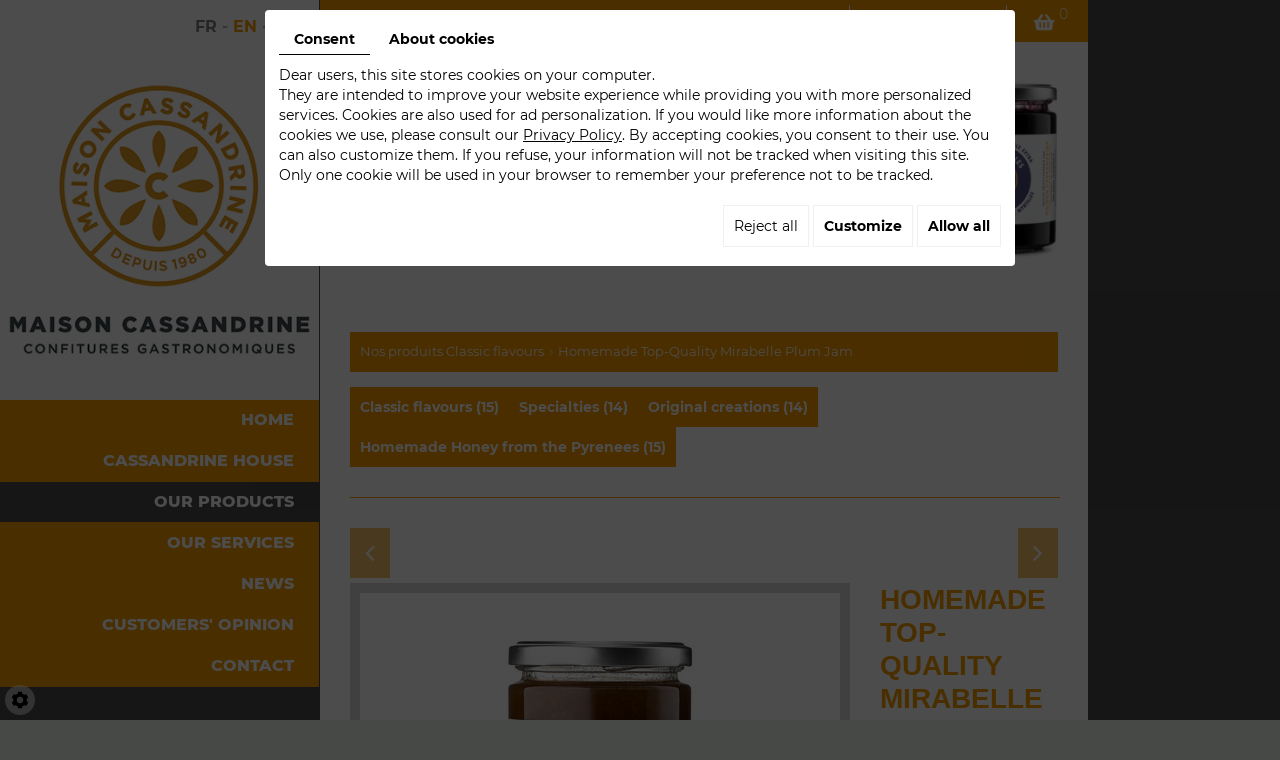

--- FILE ---
content_type: text/html; charset=UTF-8
request_url: https://www.maison-cassandrine.fr/en/catalog-58/classic-flavours/homemade-top-quality-mirabelle-plum-jam
body_size: 29988
content:
<!doctype html>
<html lang="fr">
    <head>
       
<!-- Google Tag Manager -->
<script>(function(w,d,s,l,i){w[l]=w[l]||[];w[l].push({'gtm.start':
new Date().getTime(),event:'gtm.js'});var f=d.getElementsByTagName(s)[0],
j=d.createElement(s),dl=l!='dataLayer'?'&l='+l:'';j.async=true;j.src=
'https://www.googletagmanager.com/gtm.js?id='+i+dl;f.parentNode.insertBefore(j,f);
})(window,document,'script','dataLayer','GTM-MM3BMPQK');</script>
<!-- End Google Tag Manager -->
      
        
        <meta charset="utf-8">
        <title>Confiture Artisanale Extra de Mirabelles | MIR330</title>
        <meta name="description" content="La Mirabelle de Lorraine douce et parfumée est parfaite pour le petit déjeuner, elle enrichit avec délicatesse un fond de tarte aux fruitsElle est surprenante et goûteuse en association avec un fromage de type Munster ou Maroilles.
Idée recette : Feuilleté au roquefort et confiture de mirabelles caramélisée
Ingrédients : 1 pot de confiture de mirabelles 1 rouleau de pâte feuilletée pur beurre. 200 g de roquefort 1 salade iceberg 50 g noisettes concassées 2 c. à soupe de vinaigre balsamique 2 c. à soupe d&#039;huile d&#039;olive
Préparation :
Déroulez la pâte feuilletée, coupez-la en rectangles d&#039;environ 5 cm sur 8 cm et placez-les sur une plaque au four. Piquez à la fourchette et enfournez Th7 (210°C) pendant 5 min, puis laissez à Th6 (180°C) pendant 20 min.
Pendant ce temps, déroulez sur une autre plaque de votre four, une feuille de papier sulfurisé, puis réalisez à l&#039;aide d&#039;une c. à soupe de petits disques de quelques millimètre d&#039;épaisseur en confiture de mirabelles.
Passez au four avec les feuilletés et laissez la confiture caraméliser. Surveillez régulièrement lorsque la confiture devient de couleur dorée ou légèrement brune, retirez du four.
Lavez la salade et coupez-la grossièrement.
Dressez dans chaque assiette 2 feuilletés, recouvrez-les de morceaux de roquefort et finissez par une tuile en confiture de mirabelle.
Servez la salade iceberg avec les noisettes concassées et la vinaigrette">
        <meta name="language" content="en">
        <meta name="Geography" content="Nousty, FR, 64420">
        <meta name="customer" content="FR-C14375">
        <meta name="author" content="">
        <meta name="copyright" content="Proximedia">
        <meta http-equiv="imagetoolbar" content="no">
        <meta http-equiv="X-UA-Compatible" content="IE=edge,chrome=1">
        <meta name="google-site-verification" content="Tf0iNr-1wVPWsryjdOIM0gQr5V6XbWYv1sqrrs0CUEU" /><link rel="icon" href="https://www.maison-cassandrine.fr/media/images/favicon.png" type="image/x-icon">
        <meta name="viewport" content="width=device-width, initial-scale=1">
        <meta name="robots" content="" />

        <link rel="stylesheet" href="https://cdnnen.proxi.tools/assets/Core/libs/font-awesome-4/css/font-awesome.min.css" type="text/css" media="all"/>
<link rel="stylesheet" href="https://cdnnen.proxi.tools/assets/Core/libs/jquery/fancybox/jquery.fancybox.css" type="text/css" media="all"/>
<link rel="stylesheet" href="https://cdnnen.proxi.tools/assets/Core/libs/superbanner/camera.css" type="text/css" media="all"/>
<link rel="stylesheet" href="https://cdnnen.proxi.tools/assets/Core/libs/galleryn/galleryn.css" type="text/css" media="all"/>
<link rel="stylesheet" href="https://cdnnen.proxi.tools/assets/Core/styles/validationEngine/validationEngine.jquery.css" type="text/css" media="all"/>
<link rel="stylesheet" href="https://cdnnen.proxi.tools/assets/Core/styles/validationEngine/template.css" type="text/css" media="all"/>
<link rel="stylesheet" href="https://cdnnen.proxi.tools/res/bebook/css/front/bizbook.css" type="text/css" media="all"/>
<link rel="stylesheet" href="https://cdnnen.proxi.tools/assets/Core/libs/frogadmin/jquery-ui-1.7.1.custom.css" type="text/css" media="all"/>
<link rel="stylesheet" href="https://cdnnen.proxi.tools/assets/Core/libs/uploadify/uploadify.css" type="text/css" media="all"/>
<link rel="stylesheet" href="https://cdnnen.proxi.tools/assets/Contactv2/styles/front/contactv2-default.css" type="text/css" media="all"/>
<link rel="stylesheet" href="https://cdnnen.proxi.tools/assets/Guestbookv2/styles/front/guestbookv2.css" type="text/css" media="all"/>
<link rel="stylesheet" href="https://www.maison-cassandrine.fr/media/css/template.css" type="text/css" media="all"/>
<link rel="stylesheet" href="https://www.maison-cassandrine.fr/media/css/custom.css" type="text/css" media="all"/>
<link rel="stylesheet" href="https://cdnnen.proxi.tools/assets/Core/styles/sandwich.css" type="text/css" media="all"/>
<link rel="stylesheet" href="https://www.maison-cassandrine.fr/media/css/catalog-v2.css" type="text/css" media="all"/>
		
		<script type="text/javascript" src="https://cdnnen.proxi.tools/assets/Core/libs/jquery/jquery.1.7.2.js"></script>
<script type="text/javascript" src="https://cdnnen.proxi.tools/assets/Core/libs/jquery/jquery.ui.js"></script>
<script type="text/javascript" src="https://cdnnen.proxi.tools/assets/Core/libs/jquery/jquery.lazyload.min.js"></script>
<script type="text/javascript" src="https://cdnnen.proxi.tools/assets/Core/libs/jquery/jPages/jPages.js"></script>
<script type="text/javascript" src="https://cdnnen.proxi.tools/assets/Core/libs/galleryn/galleryn.js"></script>

					<meta property="og:title" content="Homemade Top-Quality Mirabelle Plum Jam">
            <meta property="og:type" content="product.item">
            <meta property="og:url" content="https://www.maison-cassandrine.fr/en/catalog-58/classic-flavours/homemade-top-quality-mirabelle-plum-jam">
            <meta property="og:image" content="https://www.maison-cassandrine.fr/media/images/catalog/article/87/big/101.jpg">
            <meta property="og:site_name" content="https://www.maison-cassandrine.fr">
            <meta property="og:description" content="Available in 345 grams jam jars">	
            <!-- Appel des JS de catalogue -->
			<script type="text/javascript" src="https://cdnnen.proxi.tools/assets/Core/libs/jquery/fancybox/jquery.bxGallery.js"></script>
<script type="text/javascript" src="https://cdnnen.proxi.tools/assets/Catalog/scripts/front/catalogCategory.fancyboxGallery.js"></script>
<script type="text/javascript" src="https://cdnnen.proxi.tools/assets/Core/libs/jquery/jquery.nailthumb.1.1.js"></script>
<script type="text/javascript" src="https://cdnnen.proxi.tools/assets/Core/libs/jquery/jquery.accordionmenu.js"></script>
<script type="text/javascript" src="https://cdnnen.proxi.tools/assets/Catalog/scripts/front/article.js"></script>
<script type="text/javascript" src="https://cdnnen.proxi.tools/assets/Catalog/scripts/front/globals.js"></script>
<script type="text/javascript" src="https://cdnnen.proxi.tools/assets/Catalog/scripts/front/category.js"></script>
<script type="text/javascript" src="https://cdnnen.proxi.tools/assets/Core/libs/superbanner/jquery.easing.1.3.js"></script>
<script type="text/javascript" src="https://cdnnen.proxi.tools/assets/Core/libs/superbanner/camera.min.js"></script>
            
            <script type="text/javascript">
            $(function(){
                var WinWidth = $(window).width();
                $('#Shop #Head').after('<div id="mobile-sidebar">Shop navigation</div>')
                /* toggle webshop sidebar */
                $("#mobile-sidebar").on("click", function(e){
                    e.preventDefault();
                    $("#Sidebar").toggleClass("active").prepend("<a href='#' class='close-sidebar'>close</a>");
                    $(".close-sidebar").on("click", function(e){
                        e.preventDefault();
                        $("#Sidebar").toggleClass("active");
                        $(this).remove();
                    });
                });
			})
			setInterval(function(){
                $("#article-content img[src*='nophoto.png']").attr("src","/media/images/default-photo.png");
                $("#article-content img[data-original*='nophoto.png']").attr("data-original","/media/images/default-photo.png").parent().addClass('defaultPhoto');
            },500);
            </script>
            
                
        
        <script type="text/javascript">
            $(function() {
                $('#my-mmenu').mmenu({
                   "extensions": ["border-full", "pagedim-black"]
                });
            });
        </script>
        
                <!-- Slideshow -->
   
                <script type="text/javascript">
                $(document).ready(function() {
                    if (window.matchMedia("(max-width: 767px)").matches) {
                        if ($('#js-marketingSlider').length) {
                            $("#js-marketingSlider").camera({
                                height: "350px", /* à modifier */
                                navigation: false,
                                playPause: false,
                                loader: 'none'
                            });
                        } ;
                    } else if (window.matchMedia("(max-width: 991px)").matches) {
                        if ($('#js-marketingSlider').length) {
                            $("#js-marketingSlider").camera({
                                height: "430px", /* à modifier */
                                navigation: false,
                                playPause: false,
                                loader: 'none'
                            });
                        } ;
                    } else if (window.matchMedia("(max-width: 1199px)").matches) {
                        if ($('#js-marketingSlider').length) {
                            $("#js-marketingSlider").camera({
                                height: "430px", /* à modifier */
                                navigation: false,
                                playPause: false,
                                loader: 'none'
                            });
                        } ;
                    } else {
                        if ($('#js-marketingSlider').length) {
                            $("#js-marketingSlider").camera({
                                height: "530px", /* à modifier */
                                navigation: false,
                                playPause: false,
                                loader: 'none'
                            });
                        } ;
                    }
                });
                </script>
   

      
                <script type="text/javascript">
                $(document).ready(function() {
                    if (window.matchMedia("(max-width: 767px)").matches) {
                        if ($('#js-marketingSlider1').length) {
                            $("#js-marketingSlider1").camera({
                                height: "150px", /* à modifier */
                                navigation: false,
                                playPause: false,
                                portrait: true,
                                loader: 'none'
                            });
                        } ;
                    } else if (window.matchMedia("(max-width: 991px)").matches) {
                        if ($('#js-marketingSlider1').length) {
                            $("#js-marketingSlider1").camera({
                                height: "211px", /* à modifier */
                                navigation: false,
                                playPause: false,
                                portrait: true,
                                loader: 'none'
                            });
                        } ;
                    } else {
                        if ($('#js-marketingSlider1').length) {
                            $("#js-marketingSlider1").camera({
                                height: "211px", /* à modifier */
                                navigation: false,
                                playPause: false,
                                portrait: true,
                                loader: 'none'
                            });
                        } ;
                    }
                });
                </script>
   
      
                <script type="text/javascript">
                $(document).ready(function() {
                    if (window.matchMedia("(max-width: 767px)").matches) {
                        if ($('#js-marketingSlider2').length) {
                            $("#js-marketingSlider2").camera({
                                height: "150px", /* à modifier */
                                navigation: false,
                                playPause: false,
                                loader: 'none'
                            });
                        } ;
                    } else if (window.matchMedia("(max-width: 991px)").matches) {
                        if ($('#js-marketingSlider2').length) {
                            $("#js-marketingSlider2").camera({
                                height: "200px", /* à modifier */
                                navigation: false,
                                playPause: false,
                                loader: 'none'
                            });
                        } ;
                    } else if (window.matchMedia("(max-width: 1199px)").matches) {
                        if ($('#js-marketingSlider2').length) {
                            $("#js-marketingSlider2").camera({
                                height: "230px", /* à modifier */
                                navigation: false,
                                playPause: false,
                                loader: 'none'
                            });
                        } ;
                    } else if (window.matchMedia("(max-width: 1399px)").matches) {
                        if ($('#js-marketingSlider2').length) {
                            $("#js-marketingSlider2").camera({
                                height: "250px", /* à modifier */
                                navigation: false,
                                playPause: false,
                                loader: 'none'
                            });
                        } ;
                        
                    } else {
                        if ($('#js-marketingSlider2').length) {
                            $("#js-marketingSlider2").camera({
                                height: "303px", /* à modifier */
                                navigation: false,
                                playPause: false,
                                loader: 'none'
                            });
                        } ;
                    }
                });
                </script>
    
       


 
<!-- Facebook Pixel Code --> 
<script> 
!function(f,b,e,v,n,t,s) 
{if(f.fbq)return;n=f.fbq=function(){n.callMethod? 
n.callMethod.apply(n,arguments):n.queue.push(arguments)}; 
if(!f._fbq)f._fbq=n;n.push=n;n.loaded=!0;n.version='2.0'; 
n.queue=[];t=b.createElement(e);t.async=!0; 
t.src=v;s=b.getElementsByTagName(e)[0]; 
s.parentNode.insertBefore(t,s)}(window,document,'script', 
'https://connect.facebook.net/en_US/fbevents.js'); 
fbq('init', '1261015629135735'); 
fbq('track', 'PageView'); 
</script> 
<!-- End Facebook Pixel Code --> 
 
      
<link rel="canonical" href="https://www.maison-cassandrine.fr/en/catalog-58/classic-flavours/homemade-top-quality-mirabelle-plum-jam"></head>
<body class="webshopTemplate">
<!-- Google Tag Manager (noscript) -->
<noscript><iframe src="https://www.googletagmanager.com/ns.html?id=GTM-MM3BMPQK"
height="0" width="0" style="display:none;visibility:hidden"></iframe></noscript>
<!-- End Google Tag Manager (noscript) -->
<noscript><img height="1" width="1" src="https://www.facebook.com/tr?id=1261015629135735&ev=PageView&noscript=1" /></noscript>
<div class="mm-page">
    <div class="box_popup_homepage">
        <div class="content">
            <i class="fa fa-times close"></i>
          	<h2 id="isPasted"><span style="color: rgb(40, 50, 78);">En choisissant la méthode de retrait sur place "Click and Collect",<br>le prix des produits sera identique aux prix de notre boutique physique !</span><br><br><u><em><strong><span style="color: rgb(0, 168, 133); font-family: Tahoma, Geneva, sans-serif; font-size: 24px;">Pour une livraison à domicile ou en point relais de votre choix :</span></strong></em></u><br>- <span style="color: rgb(41, 105, 176);">Le poids minimal ne pourra pas être inférieur à un équivalent de 6 Pots de 345 Grs (soit 3,7 Kgs).</span><br>- <span style="color: rgb(243, 121, 52);">Le poids maximal ne pourra pas excéder l'équivalent de 24 pots de 345 Grs (soit 8,28kg).</span><br><br><span style="color: rgb(184, 49, 47);">!! Si le poids commandé est inférieur à 3,7 Kgs ou dépasse les 8,28 Kgs, seul le retrait en "Click &amp; Collect" sur place vous sera proposé...</span></h2>
        </div>
    </div>
    
    <div id="structure">
    <div class="row">
        <div class="col-lg-3 col-md-3 col-sm-12 colonne-gauche"> <!-- colonne gauche -->
            
            <div class='container'>
        <header id="top">
            <div class="container">
                <nav class="language">
                    <a href="https://www.maison-cassandrine.fr/fr/confiture-artisanale-extra-de-mirabelles" class=""><span id="lang-fr">fr</span></a> - <a href="https://www.maison-cassandrine.fr/en/homemade-top-quality-mirabelle-plum-jam" class="selected"><span id="lang-en">en</span></a> - <a href="https://www.maison-cassandrine.fr/es/mermelada-artesanal-extra-de-ciruelas-mirabelles" class=""><span id="lang-es">es</span></a>
                </nav>
                <div id="logo">
                                        <a href="/en/home" title="Maison Cassandrine">
                        <img src="https://www.maison-cassandrine.fr/media/images/logo.png" alt="Maison Cassandrine" class="logo">
                    </a>
                                        
                </div>
            </div>
            <nav class="main-nav">
                <div class="container">
                    
			<ul class="sf-menu">
							<li class="" id="menu_1">
					<a href="/" >
						Home</a>
									</li>
							<li class="" id="menu_2">
					<a href="/en/cassandrine-house" >
						Cassandrine House</a>
									</li>
							<li class="selected" id="menu_19">
					<a href="/en/Nos produits" id="Nos produits" >
						Our products</a>
									</li>
							<li class="" id="menu_3">
					<a href="/en/our-services" >
						Our services</a>
									</li>
							<li class="" id="menu_4">
					<a href="/en/news" >
						News</a>
									</li>
							<li class="" id="menu_5">
					<a href="/en/customers--039--opinion" >
						Customers&#039; opinion</a>
									</li>
							<li class="" id="menu_6">
					<a href="/en/contact" >
						Contact</a>
									</li>
																	</ul>
									
                </div>
            </nav>
        </header>
            </div><!-- fin container -->
            
        </div><!-- fin colonne gauche -->
        
        <a href="#my-mmenu" id="openMobileNav"><i class="fa fa-bars"></i></a>
        <nav id="my-mmenu">
            
			<ul>
							<li class="" >
					<a href="/" >
						Home</a>
									</li>
							<li class="" >
					<a href="/en/cassandrine-house" >
						Cassandrine House</a>
									</li>
							<li class="selected" >
					<a href="/en/Nos produits" id="Nos produits" >
						Our products</a>
									</li>
							<li class="" >
					<a href="/en/our-services" >
						Our services</a>
									</li>
							<li class="" >
					<a href="/en/news" >
						News</a>
									</li>
							<li class="" >
					<a href="/en/customers--039--opinion" >
						Customers&#039; opinion</a>
									</li>
							<li class="" >
					<a href="/en/contact" >
						Contact</a>
									</li>
																	</ul>
									
        </nav>
        
        
        <div class="col-lg-9 col-md-9 col-sm-12 colonne-droite"> <!-- colonne droite -->

                    <div class="container">
          				<link rel="stylesheet" href="https://cdnnen.proxi.tools/assets/Catalog/styles/front/clickandcollecttopbar.css" type="text/css" media="all"/>
<script type="text/javascript" src="https://cdnnen.proxi.tools/assets/Catalog/scripts/front/clickandcollecttopbar.js"></script>
<div class="topbar">
    <div class="shopheader">
        <div class="WishlistButton">
            <a href="https://www.maison-cassandrine.fr/en/catalog-58/wishlist" title="My wishlist">My wishlist</a>
        </div>
        <div class="account">
            <ul><li><a>My account</a></li></ul>
            <div class="toplogin">
                <form id="user-login" method="post" action="https://www.maison-cassandrine.fr/user/login/ca/58">
    <h2>Connection</h2>

    


    <input type="text" class="field" name="l" placeholder="Login" value="" title="Login">
    <input type="password"  class="field" name="p" placeholder="Password" value="" title="Password">

    <input type="hidden" name="isExtranetUser" value="">


		    <a href="https://www.maison-cassandrine.fr/client/c/account/create-profile/ca/58" class="registrate">Register</a> <span class="separator">|</span>
	
 	<a href="https://www.maison-cassandrine.fr/user/forgot-email/ca/58" class="forgot">Forgotten</a>

    <input type="hidden" id="redirect" name="re" value="/en/catalog-58/classic-flavours/homemade-top-quality-mirabelle-plum-jam" />
    <a href="#" onclick="$('#user-login').submit(); return false;" class="Send">Connection<span></span></a>
</form>
<script type="text/javascript">
	//<![CDATA[
	$(document).ready(function() {
		//$('#user-login input[title!=""]').hint();
		$("input").keypress(function(event) {
			if (event.which == 13 && $(this).parents("#user-login").length ) {
				event.preventDefault();
				$("#user-login").submit();
			}
		});

		$('#mail').off('keypress').on('keypress',(event)=>{

			if (event.which == 13 && $("#user-login").length ) {
				event.preventDefault();
				$("#user-login").submit();
				return false;
			}

			if(event.key.length === 1){
				const regex = /[a-zA-Z0-9.\-_@]/gm;
				const char = String.fromCharCode(event.which);
				let letter = regex.exec(char);
				if (letter !== null) {
					return true;
				}
				return false;
			}
		})
	});
	//]]>
</script>
<span class="clear"></span>

	<a href="https://www.maison-cassandrine.fr/en/catalog-58/wishlist" class="user-wishlist"><i class="fa fa-heart prevent-active"></i> My wishlist</a>

            </div>
        </div>
                    <div class="caddy-button">
                <!--<div class="iconcaddy">My cart</div>-->
              	<a class="iconcaddy2" href="/catalog/c/cart/detail/ca/58">
              		<img src="https://www.maison-cassandrine.fr/media/images/panier.png" width="24" height="19" alt="pannier"/>
              	</a>
                <div id="CaddyCount"></div>
            </div>
            </div>
</div>
                  </div>

                        <section class="marketing">
                <div class="marketing-slider">
                    <div class="container">
                                                
    <div class="fluid_container">
        <div class="camera_wrap  camera_black_skin" id="js-marketingSlider2">
                            <div data-thumb="https://www.maison-cassandrine.fr/media/images/gallery/210/thumb/231.jpg" data-src="https://www.maison-cassandrine.fr/media/images/gallery/210/big/231.jpg">
                                    </div>
                            <div data-thumb="https://www.maison-cassandrine.fr/media/images/gallery/210/thumb/286.jpg" data-src="https://www.maison-cassandrine.fr/media/images/gallery/210/big/286.jpg">
                                    </div>
                    </div>
    </div>

                                             </div>
                </div>
                <div class="marketing-wrapper">
                    <div class="container">

                        <!--<a class="call-to-action" href="#" style="display:none;" onClick="window.open('/fr/rappel-gratuit#','insert','resizable=yes,scrollbars=no,titlebar=no,width=800,height=600');"></a>-->
                    </div>
                </div>
            </section>
                

<section class="content">
    <div class="container">
        <article class="WebshopModule">
             
<link rel="stylesheet" href="https://www.maison-cassandrine.fr/media/css/clickandcollectstyleproduct.css" type="text/css" media="all"/>
<div id="Shop" class="ShopCC">
    <div id="Head">
        				<a href="javascript:void(0);" onclick="$.cart.submitCart(58);"  class="CartBtn">Checkout<span></span></a>
					<a href="javascript:void(0);" onclick="$.cart.submitCart(58,'payByCash');"
			   class="CartBtn BtnOrder orderClickCollect">Book<u style="text-decoration: none;"> ( available 5 m ) </u><span></span></a>
				<a href="https://www.maison-cassandrine.fr/catalog/c/cart/detail/ca/58" class="CartBtn"><img src="https://cdnnen.proxi.tools/assets/Catalog/media/images/icon-cart.png" alt="" />Basket<span></span></a>
	<a class="CartBtn CartClose">Continuer mes achats</a>
	<script>
      $('.CartClose').click(function(){
        $('#Shop #Sidebar').removeClass('active');
    });
</script>
	<div class="Cart" id="catalog_cart_mini">
				<span id="catalog_cart_mini-nbr-items">0</span> Articles | <span id="catalog_cart_mini-price" class="catalog_cart_mini-price"></span>&nbsp;<span id="catalog_cart_mini-price_promo" class="catalog_cart_mini-price_promo"></span>
	</div>
	<script type="text/javascript" src="https://cdnnen.proxi.tools/assets/Catalog/scripts/front/cart.js?r=9093"></script>
<script type="text/javascript" src="https://cdnnen.proxi.tools/assets/Core/libs/jquery/jquery.jbind.min.js"></script>
	<script type="text/javascript">
		$(document).ready(function() {
			$.cart.url = "https://www.maison-cassandrine.fr/catalog/c/cart";
			$.cart.promoUrl = "https://www.maison-cassandrine.fr/catalog/c/promofront";
			$.cart.showVat='on';
			$.cart.catalogKey=58;
			$.cart.promos=[];
			$.cart.calculPromoEnd="";
		});
	</script>
<div id="quantityDialogOutOfStock" style="display:none;"  title="Out of stock">Out of stock </div>
<div id="quantityDialogNotEnoughStock" style="display:none;" title="Insufficient inventory">Insufficient stock</div>
    </div>
    <div id="Sidebar" class="">
                    <div class="caddy-close">
                <span></span>
            </div>
            <h3>My cart</h3>
            				<a href="javascript:void(0);" onclick="$.cart.submitCart(58);"  class="CartBtn">Checkout<span></span></a>
					<a href="javascript:void(0);" onclick="$.cart.submitCart(58,'payByCash');"
			   class="CartBtn BtnOrder orderClickCollect">Book<u style="text-decoration: none;"> ( available 5 m ) </u><span></span></a>
				<a href="https://www.maison-cassandrine.fr/catalog/c/cart/detail/ca/58" class="CartBtn"><img src="https://cdnnen.proxi.tools/assets/Catalog/media/images/icon-cart.png" alt="" />Basket<span></span></a>
	<a class="CartBtn CartClose">Continuer mes achats</a>
	<script>
      $('.CartClose').click(function(){
        $('#Shop #Sidebar').removeClass('active');
    });
</script>
	<div class="Cart" id="catalog_cart_mini">
				<span id="catalog_cart_mini-nbr-items">0</span> Articles | <span id="catalog_cart_mini-price" class="catalog_cart_mini-price"></span>&nbsp;<span id="catalog_cart_mini-price_promo" class="catalog_cart_mini-price_promo"></span>
	</div>
	<script type="text/javascript" src="https://cdnnen.proxi.tools/assets/Catalog/scripts/front/cart.js?r=40893"></script>
<script type="text/javascript" src="https://cdnnen.proxi.tools/assets/Core/libs/jquery/jquery.jbind.min.js"></script>
	<script type="text/javascript">
		$(document).ready(function() {
			$.cart.url = "https://www.maison-cassandrine.fr/catalog/c/cart";
			$.cart.promoUrl = "https://www.maison-cassandrine.fr/catalog/c/promofront";
			$.cart.showVat='on';
			$.cart.catalogKey=58;
			$.cart.promos=[];
			$.cart.calculPromoEnd="";
		});
	</script>
<div id="quantityDialogOutOfStock" style="display:none;"  title="Out of stock">Out of stock </div>
<div id="quantityDialogNotEnoughStock" style="display:none;" title="Insufficient inventory">Insufficient stock</div>
            <div class="caddy-list">
                	<div class="box_cart">
		
		<ul class="Cart " id="catalog_cart"></ul>
				<a href="https://www.maison-cassandrine.fr/catalog/c/cart/detail/ca/58" class="mini-cart-option mini-cart-option-cart">Basket</a>
		<a href="https://www.maison-cassandrine.fr/catalog/c/checkout/step1/ca/58" class="mini-cart-option mini-cart-option-order">Checkout</a>

		<span class="clear"></span>
		<script type="text/javascript" src="https://cdnnen.proxi.tools/assets/Catalog/scripts/front/cart.js?r=77720"></script>
<script type="text/javascript" src="https://cdnnen.proxi.tools/assets/Core/libs/jquery/jquery.jbind.min.js"></script>
		<script type="text/javascript">
			$(document).ready(function() {
				$.cart.url = "https://www.maison-cassandrine.fr/catalog/c/cart";
				$.cart.promoUrl = "https://www.maison-cassandrine.fr/catalog/c/promofront";
				$.cart.showVat='on';
				$.cart.catalogKey=58;
				$.cart.promos=[];
				$.cart.content=[];
				$.cart.hideVat=0;
				$.cart.getCart();
				$.cart.summary_qte="Qty";
				$.cart.catalog_article_unit_price_label="Unit Price excluding VAT";
				$.cart.catalog_article_total_price_modal_label="Price total";
				$.cart.calculPromoEnd="";
			});
		</script>
		
			<ul style="display:none" id="cart-line">
				<li class="cart-list row cart-row-{id}---token--" id="cart-line-{id}---token--" data-token="--token--" data-selected-options="--selectedOptionsAndValues--">
					(<span class="cartQty">{qty}</span>)
					<a href="{url}">{title}</a>&nbsp;<span class="optionsList">{optionsList}</span><span class="optionsList personalized">{personalized}</span>&nbsp;<strong class="cartPrice stroke"><s>{oldPrice}</s></strong><strong class="cartPrice">{price}</strong>
					<a href="#" onclick="javascript:eval('$.cart.removeItem(\'--token--\',\'{perso}\');'); return false;" class="Remove"></a>
				</li>
			</ul>
		
	</div>
<div id="quantityDialogOutOfStock" style="display:none;"  title="Out of stock">Out of stock </div>
<div id="quantityDialogNotEnoughStock" style="display:none;" title="Insufficient inventory">Insufficient stock</div>
            </div>
            </div>
    <div id="ShopContent">
        <div id="SearchResult"></div>
        
                    
                <div id="Breadcrumbs">
                                                    <a href="/en/catalog-58">Nos produits</a>
												<a href="/en/catalog-58/classic-flavours">Classic flavours</a>
						 <span class="separator"> | </span> Homemade Top-Quality Mirabelle Plum Jam
	<script>
$(document).ready(function() {
	var catsToOpen=[0];
	catsToOpen.push(145);
						catsToOpen.push(145);
				catsToOpen.reverse();
	
	$('#ShopNav a').removeClass('opened');
	for(i=0;i<catsToOpen.length;i++)
	{	
		$('a#menu'+catsToOpen[i].toString()).addClass('opened');
		$('a#menu'+catsToOpen[i].toString()).next().next().show();
	}
	
});

</script>
                    </div>
        <div id="article-content">
            
	



			<ul id="ShopNav" class="menu collapsible">
															<li>
						<a href="/en/catalog-58/classic-flavours" id="menu145">Classic flavours <span class="cptProducts">(15)</span></a>
											</li>
																<li>
						<a href="/en/catalog-58/specialties" id="menu149">Specialties <span class="cptProducts">(14)</span></a>
											</li>
																<li>
						<a href="/en/catalog-58/original-creations" id="menu153">Original creations <span class="cptProducts">(14)</span></a>
											</li>
																<li>
						<a href="/en/catalog-58/homemade-honey-from-the-pyrenees" id="menu69">Homemade Honey from the Pyrenees <span class="cptProducts">(15)</span></a>
											</li>
									</ul>
	

<hr />
	<nav class="prev-next">
	 <a class="btnNext" href="https://www.maison-cassandrine.fr/en/catalog-58/classic-flavours/homemade-top-quality-cherry-jam">Next <span class="cat-jp-next">»</span></a>
	<a class="btnAnt" href="https://www.maison-cassandrine.fr/en/catalog-58/classic-flavours/homemade-top-quality-raspberry-jam"><span class="cat-jp-ant">«</span> Previous</a>
	</nav>
		<div id="CatContent">
		    <input type="hidden" id="bundleActive" value="">
	    <input type="hidden" id="isparentWithChildrens" value="1">

		 
		    
		<input type="hidden" id="bundleValor" value="0">
		    
		    <div class="outer">
                <ul class="Gallery zoomGallery" style="display: block;">
                            <li class="medPhotoBox on">
                    <a class="medPhotoLink" href="https://www.maison-cassandrine.fr/media/images/catalog/article/87/big/101.jpg" rel="gallery">
                        <img class="medPhoto"  alt="Homemade Top-Quality Mirabelle Plum Jam" src="https://www.maison-cassandrine.fr/media/images/catalog/article/87/mediumDetail/101.jpg">
                    </a>
                </li>
                    </ul>
            </div>
<script>
    $(function() {
        $.catalogGlobals['productNailthumb'] = {medWidth: 240,
            medHeight: 200,
            thumbWidth: 60,
            thumbHeight: 60};
                
        $('.zoomGallery a.medPhotoLink')
            // tile mouse actions
            .on('mouseover', function () {
                $(this).find('img').css({'transform': 'scale(2)'});
                // console.log('mouseoverCheck');
            })
            .on('mouseout', function () {
                $(this).find('img').css({'transform': 'scale(1)'});
            })
            .on('mousemove', function (e) {
                $(this).find('img').css({'transform-origin': ((e.pageX - $(this).offset().left) / $(this).width()) * 100 + '% ' + ((e.pageY - $(this).offset().top) / $(this).height()) * 100 + '%'});
            });
        
            });
</script>
		
		    
		<form action="#" id="Order" class="articleInfoBox">
							<script type="text/javascript" src="https://cdnnen.proxi.tools/assets/Core/libs/jquery/jquery.validate.min.js"></script>
<div class="articleStatus"></div>
<h1 id="Title" class="">
	<span itemprop="name">
			Homemade Top-Quality Mirabelle Plum Jam
		</span>
			
		
			
				<span id="article-price" >

				    						7,15  €

								    </span>
				<span id="priceBundle" class="priceBundleErased"></span>
											
	</h1>
<div id="add-favorite-button" class="">
	<a href="#" id="add-to-wishlist" onclick="$.article.openModalWishlist(58, 87)"><i class="fa fa-heart-o"></i> Add to the wishlist</a>
</div>

					    <div class="articleShortDesc">
									<p id="ProductRef">MIR345</p>
								           			<p>Available in 345 grams jam jars</p>
								<div id="ContainerBlockSocial" class="ContainerBlockSocial">
																		<a href="https://www.facebook.com/sharer/sharer.php?u=https://www.maison-cassandrine.fr/en/catalog-58/classic-flavours/homemade-top-quality-mirabelle-plum-jam" title="Facebook" target="_blank" style="fill: #fff;background-color: #4267B2;padding: 5px 8px 5px 8px;border-radius: 3px;display: inline-grid;" class="link-ico share-facebook"><svg xmlns="http://www.w3.org/2000/svg" height="1em" viewBox="0 0 320 512" style="vertical-align: inherit;" class="svg-ico svg-facebook"><path d="M279.14 288l14.22-92.66h-88.91v-60.13c0-25.35 12.42-50.06 52.24-50.06h40.42V6.26S260.43 0 225.36 0c-73.22 0-121.08 44.38-121.08 124.72v70.62H22.89V288h81.39v224h100.17V288z"/></svg></a>
																											</div>

			</div>
			<input type="hidden" value="87" id="GenId" name="GenId">
						<input type="hidden" name="specLang" id="specLang" value="en"/>
<input type="hidden" name="currentCategoryId" id="currentCategoryId" value="145"/>        
                            <p class="optionList radioDisplay"><label>Grammage Pot:</label></p>
                            <div  id="radioDisplay-object[spec][2]" class='displayType' name='object[spec][2]'></div>
            
        
                    <div class="clearfix">
        <a href="javascript:void(0);" id="resetChoices" style="display:none;">Reset choice</a>
        <img src="https://cdnnen.proxi.tools/assets/Core/media/images/ajax-loader2.gif" id="loadingChoices" style="display:none;" alt="" title="loading"/>
        </div>
    <div id="subArticleSpecErrors" title="Attention!"></div>    <script type="text/javascript">
        $(function() {
            $.article.url = "https://www.maison-cassandrine.fr/catalog/c/front";
            $.article.hideLabelColor();
            $.article.showStock = 1;
            //hides specs
                                    $.article.hideSpecs();
                                    $.article.spec();
            //show full spec or one by one
                        $.article.showFirstSpec();
                    });
    </script>

						    <script xmlns="http://www.w3.org/1999/html">
        $(function () {
            $.cart.url = "https://www.maison-cassandrine.fr/catalog/c/cart";
            $.cart.checkQuantity = true;
            $.cart.extraRequired = '0';
            $.cart.extra_textarea = '0';
            $.cart.extra_date = '0';
            $.cart.attachmentField = '0';
            $.cart.giftCardArticle = '0';
            $.article.isUserLogged = '0';
            $.article.attachmentField = '0';
            $.article.giftCardArticle = '0';
            $.article.giftCardPerso = '0';
        });
    </script>
    <style>
    #qtychoice a.Decrease, #qtychoice a.Increase {
    display: inline-block;
    text-decoration: none;
    font-size: 0;
    text-align: center;
    width: 20px;
    }
    #qtychoice a.Decrease::after {
    content: '\f147';
    font-family: 'FontAwesome';
    font-size: 12px;
    }
    #qtychoice a.Increase::after {
    content: '\f196';
    font-family: 'FontAwesome';
    font-size: 12px;
    }
    </style>
                                                                                <div id="stockInfoSubarticle">
                        All subitems of this product are out of stock
                    </div>
                                        
<div style="display:none" id="dialog-product-added" class="dialog-product-popup" data-trans-qty-label="Quantity"
     data-trans-order-total-price-label="Price total">
    <div class="dialog-product-added-bg" onclick="$.cart.closeDivProductAdded()"></div>
    <div class="dialog-product-added-inner">
        <a href="javascript:void(0);" class="dialog-product-added-close" onclick="$.cart.closeDivProductAdded()"><span class="fa-stack fa-lg"><i class="fa fa-circle fa-stack-2x"></i><i class="fa fa-times fa-stack-1x fa-inverse"></i></span></a>
        <h4>The product has been added to your basket</h4>
        <div class="dialog-product-added-content">
                        <div id="modal-left-side"></div>

                        <div id="modal-right-side">
                <h5>Basket</h5>
                <div>
                    <span id="catalog_modal_complete_qty_label">Total number of article(s) :</span>
                    <span id="catalog_modal_complete_qty"></span>
                </div>
                <div>
                    <span id="catalog_modal_complete_htva_label">Sub total tax excl. :</span>
                    <span id="catalog_modal_complete_htva"></span>
                </div>
                <div>
                    <span id="catalog_modal_complete_tva_amount_label" style="display:none;">VAT :</span>
                    <span id="catalog_modal_complete_tva_amount" style="display: none"></span>
                </div>
                <div>
                    <span id="catalog_modal_complete_tvac_label" style="display:none;">Sub total tax incl. :</span>
                    <span id="catalog_modal_complete_tvac" style="display: none"></span>
                </div>
                <div>
                    <span id="catalog_modal_complete_tvac_promo_label" style="display:none">Promotion :</span>
                    <span id="catalog_modal_complete_tvac_promo" style="display:none"></span>
                </div>
            </div>
        </div>
                <div id="modal-footer">
            <a href="javascript:void(0);" onclick="$.cart.closeDivProductAdded()" class="dialog-product-added-btn-continue">Continue shopping</a>
                                                <a href="https://www.maison-cassandrine.fr/catalog/c/cart/detail/ca/58" class="dialog-product-added-btn-checkout BtnOrder">Checkout or Reserve</a>
                                    </div>
    </div>
</div>





<div style="display:none" id="dialog-product-wishlist" class="dialog-product-popup sizeall" data-trans-qty-label="Quantity"
     data-trans-order-total-price-label="Price total">
    <div class="dialog-product-added-bg" onclick="$.article.closeModalWishlist()"></div>
    <div class="dialog-product-added-inner">
        <a href="javascript:void(0);" class="dialog-product-added-close" onclick="$.article.closeModalWishlist()"><span class="fa-stack fa-lg"><i class="fa fa-circle fa-stack-2x"></i><i class="fa fa-times fa-stack-1x fa-inverse"></i></span></a>
                    <h4>Please login before adding to your wishlist</h4>
                <div class="dialog-product-wishlist-content">
            <p><strong>Confiture Artisanale Extra de Mirabelles</strong></p>
                            <p><small>Log in   or 
                        <a href="https://www.maison-cassandrine.fr/client/c/account/create-profile">  create account   </a>  to save multiple wish lists and share it with friends and family.</small></p>
                    </div>
        <div id="modal-footer">
            <a href="javascript:void(0);" onclick="$.article.closeModalWishlist()" class="dialog-product-added-btn-continue">Continue shopping</a>
            <a href="https://www.maison-cassandrine.fr/en/catalog-58/wishlist" class="dialog-product-added-btn-wishlist">My wishlist</a>
        </div>
    </div>
</div>


			
			<input type="hidden" name="object[objectKey]" id="articleObjectKey" value="87" />
<input type="hidden" name="parent" id="articleParentKey" value=""/>
		</form>
		<br clear="all"/>
		
		<!---- bundle not active---->
		<!---- bundle ---->
					</div>
	
	
	
	<div id="Products">
				<div class="Tabs">
        
    <ul class="tabNavigation ">
                    <li><a class="aTabDescription" href="#TabDescription">Description</a></li>
                                                            <li><a class="TabDetails" href="#TabDetails">Additional details</a></li>
                            <li><a class="aTabRelated" href="#TabRelated">Related products</a></li>
                <li id="BundleTab"><a class="aTabBundle" href="#TabBundle"><span id="labelBundle">Bundle</span></a></li> <!-- TO SEE STYLE LATER-->
    </ul>
    <div class="TabContent" id="TabDescription" itemprop="description">
        <p>The sweet and flavoured Mirabelle de Lorraine jam is perfect for breakfast. It can also delicately serve as the base of a fruit pie. The Mirabelle Plum Jam is surprising and tasty when associated with some Munster or Maroilles cheese.</p><p>An idea of recipe – Roquefort cheese and caramelized mirabelle plum jam puff pastry</p><p><span style="color: #000000;">Ingredients : 1 jar of Mirabelle plums jam, 1 roll of butter puff pastry, 200 g Roquefort cheese, 1 iceberg salad, 50 g crushed hazelnuts, 2 tsp. balsamic vinegar, 2 tbsp. olive oil</span></p><p><span style="color: #000000;">Preparation :</span></p><p>Unroll the puff pastry, cut it into rectangles of about 5 cm by 8 cm and place them on a baking sheet. Prick the rectangles with a fork and bake at Th7 (210 ° C) 5 min, then leave at Th6 (180 ° C) for 20 min.</p><p>Meanwhile, unroll a sheet of greaseproof paper on another baking sheet. Then, use a tsp. to make thick disks of mirabelle plum jam.</p><p>Place in the oven with the rectangle puffs and let the jam caramelize. Check regularly and remove from the oven when the jam turns golden or slightly brown.</p><p>Wash the salad and cut it roughly.</p><p>Place 2 puff pastries in each plate, cover the pieces with Roquefort cheese and finish with a mirabelle plum tile.</p><p>Serve the salad with crushed hazelnuts and vinaigrette.</p>
    </div>
    <div class="TabContent" id="TabPdf">
            </div>
    <div class="TabContent" id="TabReminder">
        <form id="ReminderForm">
            <p>You are interested in this product ? Leave us your address and phone number to be contacted again by our services.</p>
            <table>
                <tr>
                    <td>
                        <p class="mention">Last name *</p>
                    </td>
                    <td>
                        <p class="mention">First name *
                    </td>
                    <td>
                        <p class="mention">Company *
                    </td>
                </tr>
                <tr>
                    <td>
                        <input type="Text" name="last_name" id="last_name" required="required" value="" class="Text"/>
                    </td>
                    <td>
                        <input type="Text" name="first_name" id="first_name" required="required" value="" class="Text"/>
                    </td>
                    <td>
                        <input type="Text" name="society" id="society" required="required" value="" class="Text"/>
                    </td>
                </tr>
                <tr>
                    <td>
                        <p class="mention">Postcode *</p>
                    </td>
                    <td>
                        <p class="mention">E-mail *</p>
                    </td>
                    <td>
                        <p class="mention">Tel *</p>
                    </td>
                </tr>
                <tr>
                    <td>
                        <input type="Text" name="post_code" id="post_code" required="required" value="" class="Text"/>
                    </td>
                    <td>
                        <input type="Text" name="email_reminder" id="email_reminder" required="required" value="" class="Text"/>
                    </td>
                    <td>
                        <input type="Text" name="phone" id="phone" required="required" value="" class="Text"/>
                    </td>
                </tr>
            </table>
            <p class="mention_obligatoire">* Please fill all the compulsory fields</p>
            <p id="reminderFormError" class="mention_obligatoire"></p>

                        
            <input type="button" class="btn_valid" onClick="$.reminder.onSend(); return false;" id="reminder-submit" value="Validate"/>
            <input type="submit" id="button_submit_form_reminder" style="display: none;">

        </form>
        <script type="text/javascript" src="https://cdnnen.proxi.tools/assets/Core/libs/jquery/jquery.validate.min.js"></script>
<script type="text/javascript" src="https://cdnnen.proxi.tools/assets/Catalog/scripts/front/reminder.js"></script>
        <script>
            $.reminder.url_valid = "https://www.maison-cassandrine.fr/catalog/c/front/reminder-form-insert/o/87/c/58";
            $.reminder.msg_valid = "Your demand was well recorded and an e-mail of confirmation was sent on the email address which you seized.";
            $.reminder.msg_email_invalid = "Your email address is a disabled person.";
            $.reminder.msg_captcha_invalid = "Problem of validation of the captcha.";
        </script>
    </div>
    <div class="TabContent" id="Tabextra">
        
    </div>
                <div class="TabContent" id="TabDetails">
                            <ul id="articleSpecList">
                                                                                                                            </ul>
                        <hr/>
            <fieldset class="subArticlesBlock">
                <legend>Article(s) similaire(s)</legend>
                <div id="subArticlesList">
                    <div class="ListItem">
	<a class="ProdPhoto" href="https://www.maison-cassandrine.fr/en/catalog-58/classic-flavours/homemade-top-quality-mirabelle-plum-jam-494">
					<img   alt="87-110G" src="https://cdnnen.proxi.tools/assets/Catalog/media/images/blank.png" data-original="https://cdnnen.proxi.tools/assets/Catalog/media/images/nophoto.png"  />
			</a>

	<a href="https://www.maison-cassandrine.fr/en/catalog-58/classic-flavours/homemade-top-quality-mirabelle-plum-jam-494">110G</a>
	<p>
					3,25  €			</p>
</div><div class="ListItem">
	<a class="ProdPhoto" href="https://www.maison-cassandrine.fr/en/catalog-58/classic-flavours/homemade-top-quality-mirabelle-plum-jam-495">
					<img   alt="87-345G" src="https://cdnnen.proxi.tools/assets/Catalog/media/images/blank.png" data-original="https://cdnnen.proxi.tools/assets/Catalog/media/images/nophoto.png"  />
			</a>

	<a href="https://www.maison-cassandrine.fr/en/catalog-58/classic-flavours/homemade-top-quality-mirabelle-plum-jam-495">345G</a>
	<p>
					7,15  €			</p>
</div>
                                    </div>
                            </fieldset>
        </div>
                <div class="TabContent" id="TabRelated">
            <p><strong>You could also be interested in the following products :</strong></p>
                            
                    </div>
    
        <!--  <div class="TabContent" id="TabBundle" style="display: none"> -->
                <div class="TabContent" id="TabBundle">
                                            				
			
                    </div>
    
    </div>




<script type="text/javascript">
    $(function () {
        var isparentWithChildrens = $('#isparentWithChildrens').val();
        var bundleActive = $('#bundleActive').val();

        if (isparentWithChildrens == 1) {
            $("#BundleTab").css("display", "none");
            $("#TabBundle").css("display", "none");

        }
        if (bundleActive == 1) {
            $("#BundleTab").css("display", "none");
            $("#TabBundle").css("display", "none");

            //not show bundle now

            var allSelects = $('#Order p');
            $.each(allSelects, function (key, value) {
                //console.log(value.id);
                if (value.id !== 'qtychoice') {
                    value.remove();
                }

            });

        }
        var tabContainers = $('div.Tabs > div');
        tabContainers.hide().filter(':first').show();

        $('div.Tabs ul.tabNavigation a').click(function () {
            tabContainers.hide();
            tabContainers.filter(this.hash).show();
            $('div.Tabs ul.tabNavigation a').removeClass('selected');
            $(this).addClass('selected');
            return false;
        }).filter(':first').click();

        if (!($('#TabRelated .ListItem').length > 0)) {
            $('#TabRelated').hide();
            $('a[href="#TabRelated"]').hide();
        }

        // alert($('#TabBundle .ListItem').length)
        // alert($('#TabDescription').css("display")=="none" && $('#TabDetails').css("display")=="none" && $('#TabRelated').css("display")=="none" )

        if (($('#TabBundle .ListItem').length < 1)) {
            $('#TabBundle').hide();
            $('a[href="#TabBundle"]').hide();
        }
        // if($('#TabDescription').css("display")=="none" && $('#TabDetails').css("display")=="none" && $('#TabRelated').css("display")=="none" ){
        //     if ($('#TabBundle .ListItem').length>0){
        //         $('#TabBundle').css("display","block");
        //     }
        // }
    });
</script>

			</div>



<script>
  
  // On définit des variables JavaScript en utilisant les variables Smarty.
  // Ces lignes sont traitées par le serveur qui remplace les Smarty par leurs valeurs.
  var content_name = 'Confiture Artisanale Extra de Mirabelles';
  var content_category = 'Classic flavours'; // Correction de la syntaxe du tableau
  var content_ids = [87];
  var value = 7.15;
    
  // On passe les variables JavaScript au pixel Meta.
  fbq('track', 'ViewContent', {
    content_name: content_name,
    content_category: content_category,
    content_ids: content_ids, // On passe directement la variable JavaScript
    content_type: 'product',
    value: value,
    currency: 'EUR'
  });
	$(function() {
		
		$.article.url = "https://www.maison-cassandrine.fr/catalog/c/front"; $.article.noSubArticle="Please choose the characteristics of the article  you want information on. If you have selected characteristics it is possible the item does not exist with those characteristics.";
		$.article.init();
				var basePrice='7.15';
		
		//console.log('basePrice '+basePrice+' total price Bundle'+totalPriceBundle);
		var surdevis = 0; 
		
				if(surdevis=="1"){
		   var htmlTitle = $('#Title').html();
		   //save current url
		   var urlCur = '178994.frogfr-web03-direct.proxi.tools/en/catalog-58/classic-flavours/homemade-top-quality-mirabelle-plum-jam';
		     var date = new Date();
		     date.setTime(date.getTime() + (1 * 24 * 60 * 60 * 1000));
		     var expires = "; expires=" + date.toGMTString();
		   document.cookie = 'urlCURObject' + "=" + urlCur + expires + "; path=/";
		   var titleWithbutton= htmlTitle+' <span id="article-price"> <a class="AddCart" onclick="$.article.DemandePrixOpenDial(87); return false;" href="#">Request information </span>';
		   $('#Title').html(titleWithbutton);
		   
		}
	});
	</script>


<hr />


			<ul id="ShopNav" class="menu collapsible">
															<li>
						<a href="/en/catalog-58/classic-flavours" id="menu145">Classic flavours <span class="cptProducts">(15)</span></a>
											</li>
																<li>
						<a href="/en/catalog-58/specialties" id="menu149">Specialties <span class="cptProducts">(14)</span></a>
											</li>
																<li>
						<a href="/en/catalog-58/original-creations" id="menu153">Original creations <span class="cptProducts">(14)</span></a>
											</li>
																<li>
						<a href="/en/catalog-58/homemade-honey-from-the-pyrenees" id="menu69">Homemade Honey from the Pyrenees <span class="cptProducts">(15)</span></a>
											</li>
									</ul>
	


        </div>
    </div>
</div>
<div class="clear"></div>

            <div class="clearfix"></div>
        </article>
    </div>
</section>
<footer class="footer">
    <div class="container">
        <article>
				<h2>Contact us</h2>                <div itemscope itemtype="http://schema.org/LocalBusiness" class="footer-card">
                    <div itemprop="name">Maison Cassandrine</div>
                    <div class="adr" itemprop="address" itemscope itemtype="http://schema.org/PostalAddress">
                        <div itemprop="streetAddress">3, Zac Bel Air - RD 817  </div>
                        <span itemprop="postalCode">64420</span> 
                        <span itemprop="addressLocality" class="Locality">Nousty</span>
                    </div>
                    <div class="tel work">
                        Tél. <a tabIndex="-1" href="tel:05 59 06 24 96"><span itemprop="telephone">05 59 06 24 96</span></a>
                    </div>
                    <!--div class="tel work">
                        Fax <a tabIndex="-1" href="tel:09 70 32 54 96"><span itemprop="telephone">09 70 32 54 96</span></a>
                    </div-->
					<div class="email">Email : <a href="mailto:contact@maison-cassandrine.fr"><span itemprop="email">contact@maison-cassandrine.fr</span></a></div>
					<div class="tva">N°TVA : <span itemprop="vatID"></span></div>
                </div>
                <div class="networks_linking">
<a href="https://www.facebook.com/maisoncassandrine64" target="_blank" class="networks_facebook"><i class="fab fa fa-facebook" aria-hidden="true"></i></a><a href="https://www.instagram.com/maison_cassandrine_64/" target="_blank" class="networks_instagram"><i class="fab fa fa-instagram" aria-hidden="true"></i></a></div>
            
            <div class="footer-nav">
                <p>
                                            <a title="Legal Notice" href="/en/mentions-legales-en">
                            Legal Notice
                        </a>
                        - A creation <link rel="stylesheet" href="https://cdnnen.proxi.tools/assets/Core/styles/footer-link.css" type="text/css" media="all"/>
            <a class="brand-skin" href="https://www.regicom.fr/" target="_blank" title="Regicom" rel="nofollow">Regicom</a>
    
                    
                </p>
            </div>
        </article>
    </div>
</footer>

</div><!-- fin colonne droite -->


<script Chatbot>
(function(){if(!window.chatbase||window.chatbase("getState")!=="initialized"){window.chatbase=(...arguments)=>{if(!window.chatbase.q){window.chatbase.q=[]}window.chatbase.q.push(arguments)};window.chatbase=new Proxy(window.chatbase,{get(target,prop){if(prop==="q"){return target.q}return(...args)=>target(prop,...args)}})}const onLoad=function(){const script=document.createElement("script");script.src="https://www.chatbase.co/embed.min.js";script.id="40AZOm9QgqoVv0Dx-RDq0";script.domain="www.chatbase.co";document.body.appendChild(script)};if(document.readyState==="complete"){onLoad()}else{window.addEventListener("load",onLoad)}})();
</script>


<!-- javascripts -->
<!--[if IE]>
<script src="http://html5shiv.googlecode.com/svn/trunk/html5.js"></script>
<![endif]-->
<script type="text/javascript" src="https://cdnnen.proxi.tools/assets/Core/libs/jquery/fancybox/jquery.fancybox.js"></script>
<script type="text/javascript" src="https://cdnnen.proxi.tools/assets/Core/libs/jquery/fancybox/jquery.mousewheel.pack.js"></script>
<script type="text/javascript" src="https://cdnnen.proxi.tools/assets/Core/libs/superbanner/jquery.easing.1.3.js"></script>
<script type="text/javascript" src="https://cdnnen.proxi.tools/assets/Core/libs/superbanner/camera.min.js"></script>
<script type="text/javascript" src="https://cdnnen.proxi.tools/assets/Core/libs/jquery/jquery.validationEngine.js"></script>
<script type="text/javascript" src="https://cdnnen.proxi.tools/assets/Contactv2/scripts/front/contactv2.js"></script>
<script type="text/javascript" src="https://cdnnen.proxi.tools/assets/Core/libs/jquery/validationEngine/jquery.validationEngine-en.js"></script>
<script type="text/javascript" src="https://cdnnen.proxi.tools/assets/Core/libs/uploadify/jquery.uploadify.v2.1.4.js"></script>
<script type="text/javascript" src="https://cdnnen.proxi.tools/assets/Guestbookv2/scripts/front/guestbookv2.js"></script>
<script type="text/javascript" src="https://www.maison-cassandrine.fr/media/js/app.js"></script>
<script type="text/javascript" src="https://cdnnen.proxi.tools/assets/Core/scripts/sandwich.js"></script>


<style>
  @media (max-width: 600px) {
    .box_popup_homepage .content {
        max-height: 500px;
        overflow-y: scroll;
    }
}
</style>


<a class="cd-top" href="#0">Top</a>

            </div><!-- fin row -->
        </div><!-- fin structure -->
    </div><!-- fin mm-page -->
<script type="text/javascript">
	document.cookie = "scrollposition=;Path=/;expires=Thu, 01 Jan 1970 00:00:01 GMT;";
</script>
<div id="sdgdpr_modal_wrapper" style="display:block;">
	<div id="sdgdpr_modal">
		<div id="sdgdpr_modal_inner">
			<div class="sdgdpr_modal_nav">
				<ul class="nav-gdpr">
					<li class="sdgdpr_modal_nav_consent"><a href="javascript:void(0);" onclick="gdprShowConsent();" class="active">Consent</a></li>
					<li class="sdgdpr_modal_nav_about"><a href="javascript:void(0);" onclick="gdprShowAbout();">About cookies</a></li>
				</ul>
			</div>
			<div id="sdgdpr_modal_body">
				Dear users, this site stores cookies on your computer.<br>
They are intended to improve your website experience while providing you with more personalized services. Cookies are also used for ad personalization. If you would like more information about the cookies we use, please consult our
				<a id="cookie_url" class="sdprivacy_action" href="/en/confidentiality_ws" target="_blank">Privacy Policy</a>.
				By accepting cookies, you consent to their use. You can also customize them. If you refuse, your information will not be tracked when visiting this site. Only one cookie will be used in your browser to remember your preference not to be tracked.
			</div>
			<div class="btn-bl-gdpr">
				<a href="javascript: void(0);" id="sdgdpr_modal_buttons-reject" class="btn-gdpr">Reject all</a>
				<a href="javascript: void(0);" id="sdgdpr_modal_buttons-complex" class="btn-gdpr btn-params">Customize</a>
				<a href="javascript: void(0);" id="sdgdpr_modal_buttons-agree" class="btn-gdpr btn-agree">Allow all</a>
			</div>
		</div>
	</div>
</div>
<div id="consent_wrapper_advanced" class="consent_preferences" style="display: none;">
	<div class="privacy_prompt">
		<div class="sdgdpr_modal_nav">
			<ul class="nav-gdpr">
				<li class="sdgdpr_modal_nav_consent"><a href="javascript:void(0);" onclick="gdprShowConsent();" class="active">Consent</a></li>
				<li class="sdgdpr_modal_nav_about"><a href="javascript:void(0);" onclick="gdprShowAbout();">About cookies</a></li>
			</ul>
		</div>
		<div id="privacy_prompt_content">
			<section class="accordion">
				<div class="tab">
					<input type="checkbox" name="accordion-1" id="cb1">
					<label for="cb1" class="tab__label">
						<b>Strictly necessary cookies</b>
					</label>
					<div class="sdgdpradv_grid">
						<div class="sdgdpradv_desc">
							These cookies are absolutely necessary for the proper functioning of the site and cannot be disabled. They do not store any personal data.
						</div>
						<div class="sdgdpradv_status">
							<input type="checkbox" class="toggle" id="toggle_cat6" checked="" disabled="" data-used="true">
							<label tabindex="0" for="toggle_cat6" id="label_cat6">
								<span class="off"> </span>
								<span class="idle"> </span>
								<span class="on"> </span>
							</label>
						</div>
					</div>
					<div class="tab__content">
																																												<div class="cat_cookies_gr">
								<div class="type_cookies">Name :</div>
								<div class="detail_cookies"> CookieGDPR2 &nbsp;</div>
								<div class="type_cookies">Default value :</div>
								<div class="detail_cookies">0 &nbsp;</div>
								<div class="type_cookies">Description :</div>
								<div class="detail_cookies">Recording of the choice validating the acceptance of all cookies</div>
								<div class="type_cookies">Expiration :</div>
								<div class="detail_cookies">+1 year </div>
							</div>
														<div class="cat_cookies_gr">
								<div class="type_cookies">Name :</div>
								<div class="detail_cookies"> CookieGDPRAD &nbsp;</div>
								<div class="type_cookies">Default value :</div>
								<div class="detail_cookies">0 &nbsp;</div>
								<div class="type_cookies">Description :</div>
								<div class="detail_cookies">Recording of the choice validating the acceptance of advertising cookies</div>
								<div class="type_cookies">Expiration :</div>
								<div class="detail_cookies">+1 year </div>
							</div>
														<div class="cat_cookies_gr">
								<div class="type_cookies">Name :</div>
								<div class="detail_cookies"> CookieGDPRTracking &nbsp;</div>
								<div class="type_cookies">Default value :</div>
								<div class="detail_cookies">0 &nbsp;</div>
								<div class="type_cookies">Description :</div>
								<div class="detail_cookies">Recording of the choice validating the acceptance of tracking cookies</div>
								<div class="type_cookies">Expiration :</div>
								<div class="detail_cookies">+1 year </div>
							</div>
														<div class="cat_cookies_gr">
								<div class="type_cookies">Name :</div>
								<div class="detail_cookies"> CookieGDPRAN &nbsp;</div>
								<div class="type_cookies">Default value :</div>
								<div class="detail_cookies">0 &nbsp;</div>
								<div class="type_cookies">Description :</div>
								<div class="detail_cookies">Recording of the choice validating the acceptance of consent to Google Analytics storage</div>
								<div class="type_cookies">Expiration :</div>
								<div class="detail_cookies">+1 year </div>
							</div>
														<div class="cat_cookies_gr">
								<div class="type_cookies">Name :</div>
								<div class="detail_cookies"> CookieGDPRADST &nbsp;</div>
								<div class="type_cookies">Default value :</div>
								<div class="detail_cookies">0 &nbsp;</div>
								<div class="type_cookies">Description :</div>
								<div class="detail_cookies">Recording of the choice validating the acceptance of consent to Google Ad data storage</div>
								<div class="type_cookies">Expiration :</div>
								<div class="detail_cookies">+1 year </div>
							</div>
														<div class="cat_cookies_gr">
								<div class="type_cookies">Name :</div>
								<div class="detail_cookies"> CookieGDPRADUD &nbsp;</div>
								<div class="type_cookies">Default value :</div>
								<div class="detail_cookies">0 &nbsp;</div>
								<div class="type_cookies">Description :</div>
								<div class="detail_cookies">Recording of the choice validating the acceptance of consent to Google user data</div>
								<div class="type_cookies">Expiration :</div>
								<div class="detail_cookies">+1 year </div>
							</div>
														<div class="cat_cookies_gr">
								<div class="type_cookies">Name :</div>
								<div class="detail_cookies"> CookieGDPRADPERSO &nbsp;</div>
								<div class="type_cookies">Default value :</div>
								<div class="detail_cookies">0 &nbsp;</div>
								<div class="type_cookies">Description :</div>
								<div class="detail_cookies">Recording of the choice validating the acceptance of consent to Google personalization</div>
								<div class="type_cookies">Expiration :</div>
								<div class="detail_cookies">+1 year </div>
							</div>
														<div class="cat_cookies_gr">
								<div class="type_cookies">Name :</div>
								<div class="detail_cookies"> mobile &nbsp;</div>
								<div class="type_cookies">Default value :</div>
								<div class="detail_cookies">0 &nbsp;</div>
								<div class="type_cookies">Description :</div>
								<div class="detail_cookies">Recording of the choice regarding the site's display mode, if you opt for the mobile version instead of the computer version</div>
								<div class="type_cookies">Expiration :</div>
								<div class="detail_cookies">+1 month </div>
							</div>
														<div class="cat_cookies_gr">
								<div class="type_cookies">Name :</div>
								<div class="detail_cookies"> preferedLanguage &nbsp;</div>
								<div class="type_cookies">Default value :</div>
								<div class="detail_cookies">en &nbsp;</div>
								<div class="type_cookies">Description :</div>
								<div class="detail_cookies">Recording of the visitor's preferred language choice</div>
								<div class="type_cookies">Expiration :</div>
								<div class="detail_cookies">+1 month </div>
							</div>
														<div class="cat_cookies_gr">
								<div class="type_cookies">Name :</div>
								<div class="detail_cookies"> cart &nbsp;</div>
								<div class="type_cookies">Default value :</div>
								<div class="detail_cookies"> &nbsp;</div>
								<div class="type_cookies">Description :</div>
								<div class="detail_cookies">Anonymous content of the shopping cart. It is reset to zero once the order is completed.</div>
								<div class="type_cookies">Expiration :</div>
								<div class="detail_cookies">+1 day </div>
							</div>
														<div class="cat_cookies_gr">
								<div class="type_cookies">Name :</div>
								<div class="detail_cookies"> infoShopMondialRelay &nbsp;</div>
								<div class="type_cookies">Default value :</div>
								<div class="detail_cookies"> &nbsp;</div>
								<div class="type_cookies">Description :</div>
								<div class="detail_cookies">Storage of anonymous information related to the chosen delivery point when an order is being created on e-commerce</div>
								<div class="type_cookies">Expiration :</div>
								<div class="detail_cookies"> session time only</div>
							</div>
														<div class="cat_cookies_gr">
								<div class="type_cookies">Name :</div>
								<div class="detail_cookies"> deliveryKey &nbsp;</div>
								<div class="type_cookies">Default value :</div>
								<div class="detail_cookies"> &nbsp;</div>
								<div class="type_cookies">Description :</div>
								<div class="detail_cookies">Storage of the anonymous choice of delivery method when an order is being created on e-commerce</div>
								<div class="type_cookies">Expiration :</div>
								<div class="detail_cookies"> session time only</div>
							</div>
														<div class="cat_cookies_gr">
								<div class="type_cookies">Name :</div>
								<div class="detail_cookies"> codePromoValid &nbsp;</div>
								<div class="type_cookies">Default value :</div>
								<div class="detail_cookies"> &nbsp;</div>
								<div class="type_cookies">Description :</div>
								<div class="detail_cookies">Temporary information regarding the validation of the last promo code used during an e-commerce order</div>
								<div class="type_cookies">Expiration :</div>
								<div class="detail_cookies">+1 hour </div>
							</div>
														<div class="cat_cookies_gr">
								<div class="type_cookies">Name :</div>
								<div class="detail_cookies"> paymentMode &nbsp;</div>
								<div class="type_cookies">Default value :</div>
								<div class="detail_cookies"> &nbsp;</div>
								<div class="type_cookies">Description :</div>
								<div class="detail_cookies">Temporary information concerning the choice of payment method during an e-commerce order</div>
								<div class="type_cookies">Expiration :</div>
								<div class="detail_cookies"> session time only</div>
							</div>
														<div class="cat_cookies_gr">
								<div class="type_cookies">Name :</div>
								<div class="detail_cookies"> couponCodePost &nbsp;</div>
								<div class="type_cookies">Default value :</div>
								<div class="detail_cookies"> &nbsp;</div>
								<div class="type_cookies">Description :</div>
								<div class="detail_cookies">Temporary information regarding the use of a coupon related to a postal code at the time of the e-commerce order</div>
								<div class="type_cookies">Expiration :</div>
								<div class="detail_cookies"> session time only</div>
							</div>
														<div class="cat_cookies_gr">
								<div class="type_cookies">Name :</div>
								<div class="detail_cookies"> categoriesOrder &nbsp;</div>
								<div class="type_cookies">Default value :</div>
								<div class="detail_cookies"> &nbsp;</div>
								<div class="type_cookies">Description :</div>
								<div class="detail_cookies">Storage of the sort type chosen by the visitor to classify product lists on e-commerce</div>
								<div class="type_cookies">Expiration :</div>
								<div class="detail_cookies"> session time only</div>
							</div>
														<div class="cat_cookies_gr">
								<div class="type_cookies">Name :</div>
								<div class="detail_cookies"> displayproduct &nbsp;</div>
								<div class="type_cookies">Default value :</div>
								<div class="detail_cookies"> &nbsp;</div>
								<div class="type_cookies">Description :</div>
								<div class="detail_cookies">Storage of the choice of product display type on e-commerce product listing pages</div>
								<div class="type_cookies">Expiration :</div>
								<div class="detail_cookies"> session time only</div>
							</div>
														<div class="cat_cookies_gr">
								<div class="type_cookies">Name :</div>
								<div class="detail_cookies"> catalog_wishlist &nbsp;</div>
								<div class="type_cookies">Default value :</div>
								<div class="detail_cookies"> &nbsp;</div>
								<div class="type_cookies">Description :</div>
								<div class="detail_cookies">Storage of the list of products added to favorites by the visitor on e-commerce</div>
								<div class="type_cookies">Expiration :</div>
								<div class="detail_cookies">+1 year </div>
							</div>
														<div class="cat_cookies_gr">
								<div class="type_cookies">Name :</div>
								<div class="detail_cookies"> cart-SITEID &nbsp;</div>
								<div class="type_cookies">Default value :</div>
								<div class="detail_cookies"> &nbsp;</div>
								<div class="type_cookies">Description :</div>
								<div class="detail_cookies">Storage of the visitor's shopping cart on e-commerce</div>
								<div class="type_cookies">Expiration :</div>
								<div class="detail_cookies">+1 day </div>
							</div>
														<div class="cat_cookies_gr">
								<div class="type_cookies">Name :</div>
								<div class="detail_cookies"> orderOrigin &nbsp;</div>
								<div class="type_cookies">Default value :</div>
								<div class="detail_cookies"> &nbsp;</div>
								<div class="type_cookies">Description :</div>
								<div class="detail_cookies">Storage of the sorting information of presented real estate properties</div>
								<div class="type_cookies">Expiration :</div>
								<div class="detail_cookies">+1 year </div>
							</div>
														<div class="cat_cookies_gr">
								<div class="type_cookies">Name :</div>
								<div class="detail_cookies"> orderWay &nbsp;</div>
								<div class="type_cookies">Default value :</div>
								<div class="detail_cookies"> &nbsp;</div>
								<div class="type_cookies">Description :</div>
								<div class="detail_cookies">Storage of the direction of sorting of presented real estate properties</div>
								<div class="type_cookies">Expiration :</div>
								<div class="detail_cookies">+1 year </div>
							</div>
														<div class="cat_cookies_gr">
								<div class="type_cookies">Name :</div>
								<div class="detail_cookies"> lang &nbsp;</div>
								<div class="type_cookies">Default value :</div>
								<div class="detail_cookies"> &nbsp;</div>
								<div class="type_cookies">Description :</div>
								<div class="detail_cookies">Current visitor language</div>
								<div class="type_cookies">Expiration :</div>
								<div class="detail_cookies">+30 days </div>
							</div>
														<div class="cat_cookies_gr">
								<div class="type_cookies">Name :</div>
								<div class="detail_cookies"> domain &nbsp;</div>
								<div class="type_cookies">Default value :</div>
								<div class="detail_cookies"> &nbsp;</div>
								<div class="type_cookies">Description :</div>
								<div class="detail_cookies">Site domain name</div>
								<div class="type_cookies">Expiration :</div>
								<div class="detail_cookies">+1 year </div>
							</div>
														<div class="cat_cookies_gr">
								<div class="type_cookies">Name :</div>
								<div class="detail_cookies"> tok &nbsp;</div>
								<div class="type_cookies">Default value :</div>
								<div class="detail_cookies"> &nbsp;</div>
								<div class="type_cookies">Description :</div>
								<div class="detail_cookies">Token of the visitor connected to the e-commerce site or extranet</div>
								<div class="type_cookies">Expiration :</div>
								<div class="detail_cookies">+30 days </div>
							</div>
														<div class="cat_cookies_gr">
								<div class="type_cookies">Name :</div>
								<div class="detail_cookies"> callrkey &nbsp;</div>
								<div class="type_cookies">Default value :</div>
								<div class="detail_cookies"> &nbsp;</div>
								<div class="type_cookies">Description :</div>
								<div class="detail_cookies">Unique key used to connect a visitor and our website by phone</div>
								<div class="type_cookies">Expiration :</div>
								<div class="detail_cookies">+4 hours </div>
							</div>
														<div class="cat_cookies_gr">
								<div class="type_cookies">Name :</div>
								<div class="detail_cookies"> mondialRelayAct &nbsp;</div>
								<div class="type_cookies">Default value :</div>
								<div class="detail_cookies"> &nbsp;</div>
								<div class="type_cookies">Description :</div>
								<div class="detail_cookies">Storage of return information from the Mondial Relay service following a choice of a delivery point during an e-commerce order</div>
								<div class="type_cookies">Expiration :</div>
								<div class="detail_cookies"> session time only</div>
							</div>
														<div class="cat_cookies_gr">
								<div class="type_cookies">Name :</div>
								<div class="detail_cookies"> customDeliveryType &nbsp;</div>
								<div class="type_cookies">Default value :</div>
								<div class="detail_cookies"> &nbsp;</div>
								<div class="type_cookies">Description :</div>
								<div class="detail_cookies">Storage of information that allows differentiating the delivery method that was chosen when selecting a delivery method on e-commerce</div>
								<div class="type_cookies">Expiration :</div>
								<div class="detail_cookies"> session time only</div>
							</div>
														<div class="cat_cookies_gr">
								<div class="type_cookies">Name :</div>
								<div class="detail_cookies"> customDelivery &nbsp;</div>
								<div class="type_cookies">Default value :</div>
								<div class="detail_cookies"> &nbsp;</div>
								<div class="type_cookies">Description :</div>
								<div class="detail_cookies">Storage of the date and time chosen when selecting a delivery method on e-commerce</div>
								<div class="type_cookies">Expiration :</div>
								<div class="detail_cookies"> session time only</div>
							</div>
														<div class="cat_cookies_gr">
								<div class="type_cookies">Name :</div>
								<div class="detail_cookies"> display &nbsp;</div>
								<div class="type_cookies">Default value :</div>
								<div class="detail_cookies"> &nbsp;</div>
								<div class="type_cookies">Description :</div>
								<div class="detail_cookies">Storage of the display type for listings in table, list, or column format</div>
								<div class="type_cookies">Expiration :</div>
								<div class="detail_cookies"> session time only</div>
							</div>
														<div class="cat_cookies_gr">
								<div class="type_cookies">Name :</div>
								<div class="detail_cookies"> PHPSESSID &nbsp;</div>
								<div class="type_cookies">Default value :</div>
								<div class="detail_cookies"> &nbsp;</div>
								<div class="type_cookies">Description :</div>
								<div class="detail_cookies">NID, CONSENT, PHPSESSID are technically necessary session variables that track whether a user is logged in or not. Placed by: Google Ireland Limited</div>
								<div class="type_cookies">Expiration :</div>
								<div class="detail_cookies"> session time only</div>
							</div>
														<div class="cat_cookies_gr">
								<div class="type_cookies">Name :</div>
								<div class="detail_cookies"> CONSENT &nbsp;</div>
								<div class="type_cookies">Default value :</div>
								<div class="detail_cookies"> &nbsp;</div>
								<div class="type_cookies">Description :</div>
								<div class="detail_cookies">NID, CONSENT, PHPSESSID are technically necessary session variables that track whether a user is logged in or not. Placed by: Google Ireland Limited</div>
								<div class="type_cookies">Expiration :</div>
								<div class="detail_cookies">+5 year </div>
							</div>
														<div class="cat_cookies_gr">
								<div class="type_cookies">Name :</div>
								<div class="detail_cookies"> CookieConsent &nbsp;</div>
								<div class="type_cookies">Default value :</div>
								<div class="detail_cookies"> &nbsp;</div>
								<div class="type_cookies">Description :</div>
								<div class="detail_cookies">Stores the user's authorization for the use of cookies for the current domain</div>
								<div class="type_cookies">Expiration :</div>
								<div class="detail_cookies">+1 year </div>
							</div>
														<div class="cat_cookies_gr">
								<div class="type_cookies">Name :</div>
								<div class="detail_cookies"> NID &nbsp;</div>
								<div class="type_cookies">Default value :</div>
								<div class="detail_cookies"> &nbsp;</div>
								<div class="type_cookies">Description :</div>
								<div class="detail_cookies">NID, CONSENT, PHPSESSID are technically necessary session variables that track whether a user is logged in or not. Placed by: Google Ireland Limited</div>
								<div class="type_cookies">Expiration :</div>
								<div class="detail_cookies">+6 month </div>
							</div>
													<br><br>
					</div>
				</div>
				<div class="tab">
					<input type="checkbox" name="accordion-1" id="cb2">
					<label for="cb2" class="tab__label"><b>Tracking pixel</b></label>
					<div class="sdgdpradv_grid">
						<div class="sdgdpradv_desc">
							The tracking pixel allows social network type platforms (LinkedIn, Facebook...) to follow your navigation on our site and create audiences based on your interests, if you are connected to them. The collected data is anonymous. Thanks to them, we are able to offer you content and advertisements in accordance with your preferences on these same platforms.
						</div>
						<div class="sdgdpradv_status">
							<input type="checkbox" class="toggle" id="toggle_cat7" data-used="false">
							<label tabindex="0" for="toggle_cat7" id="label_cat7">
								<span class="off"> </span>
								<span class="idle"> </span>
								<span class="on"> </span>
							</label>
						</div>
					</div>
					<div class="tab__content">
																																												<div class="cat_cookies_gr">
								<div class="type_cookies">Name:</div>
								<div class="detail_cookies"> TRADEDOUBLER</div>
								<div class="type_cookies">Default value:</div>
								<div class="detail_cookies">#</div>
								<div class="type_cookies">Description:</div>
								<div class="detail_cookies">Tracking cookie for tradedoubler.com for e-commerce optimization</div>
								<div class="type_cookies">Expiration:</div>
								<div class="detail_cookies">+1 year </div>
							</div>
													<div class="cat_cookies_gr">
								<div class="type_cookies">Name:</div>
								<div class="detail_cookies"> urlCURObject</div>
								<div class="type_cookies">Default value:</div>
								<div class="detail_cookies">#</div>
								<div class="type_cookies">Description:</div>
								<div class="detail_cookies">Storage of the web address of the last product visited on e-commerce for navigation optimization purposes</div>
								<div class="type_cookies">Expiration:</div>
								<div class="detail_cookies">+1 day </div>
							</div>
													<div class="cat_cookies_gr">
								<div class="type_cookies">Name:</div>
								<div class="detail_cookies"> IDE</div>
								<div class="type_cookies">Default value:</div>
								<div class="detail_cookies">#</div>
								<div class="type_cookies">Description:</div>
								<div class="detail_cookies">doubleclick.net</div>
								<div class="type_cookies">Expiration:</div>
								<div class="detail_cookies">+1 month </div>
							</div>
													<div class="cat_cookies_gr">
								<div class="type_cookies">Name:</div>
								<div class="detail_cookies"> gwcc</div>
								<div class="type_cookies">Default value:</div>
								<div class="detail_cookies">#</div>
								<div class="type_cookies">Description:</div>
								<div class="detail_cookies"></div>
								<div class="type_cookies">Expiration:</div>
								<div class="detail_cookies">+4 months </div>
							</div>
													<div class="cat_cookies_gr">
								<div class="type_cookies">Name:</div>
								<div class="detail_cookies"> loc</div>
								<div class="type_cookies">Default value:</div>
								<div class="detail_cookies">#</div>
								<div class="type_cookies">Description:</div>
								<div class="detail_cookies"></div>
								<div class="type_cookies">Expiration:</div>
								<div class="detail_cookies">+1 year </div>
							</div>
											</div>
				</div>
				<div class="tab">
					<input type="checkbox" name="accordion-1" id="cb3">
					<label for="cb3" class="tab__label"><b>Analytics storage</b></label>
					<div class="sdgdpradv_grid">
						<div class="sdgdpradv_desc">
							Allows storage (such as cookies) related to analytics, e.g., visit duration.
						</div>
						<div class="sdgdpradv_status">
							<input type="checkbox" class="toggle" id="toggle_cat9" data-used="false">
							<label tabindex="0" for="toggle_cat9" id="label_cat9">
								<span class="off"> </span>
								<span class="idle"> </span>
								<span class="on"> </span>
							</label>
						</div>
					</div>
					<div class="tab__content">
																																							<div class="cat_cookies_gr">
								<div class="type_cookies">Name:</div>
								<div class="detail_cookies"> _ga</div>
								<div class="type_cookies">Default value:</div>
								<div class="detail_cookies">#</div>
								<div class="type_cookies">Description:</div>
								<div class="detail_cookies">Google (www.Google.com) manages the Google Display Network, a collection of millions of websites and mobile applications powered by graphic ads, including many Google services such as YouTube. Google also manages the Doubleclick digital advertising platform: the foundation of advertising technology for creating, executing, and managing digital ads for buyers, video creators, and sellers worldwide. The Doubleclick platform includes Doubleclick Advertising Exchange and Double Click Bid Manager. Placed by: Google Ireland Limited</div>
								<div class="type_cookies">Expiration:</div>
								<div class="detail_cookies">+2 year </div>
							</div>
													<div class="cat_cookies_gr">
								<div class="type_cookies">Name:</div>
								<div class="detail_cookies"> _gat_gtag_UA_</div>
								<div class="type_cookies">Default value:</div>
								<div class="detail_cookies">#</div>
								<div class="type_cookies">Description:</div>
								<div class="detail_cookies">This cookie is placed by Google, which constitutes a significant improvement for the Google Analytics service, more commonly used. This cookie is used to identify unique user IDs based on a randomly generated client identifier. Each time a page is opened, visitor, session, and campaign data are determined for page analysis. Placed by: Google Ireland Limited</div>
								<div class="type_cookies">Expiration:</div>
								<div class="detail_cookies">+1 minute </div>
							</div>
													<div class="cat_cookies_gr">
								<div class="type_cookies">Name:</div>
								<div class="detail_cookies"> _gcl_au</div>
								<div class="type_cookies">Default value:</div>
								<div class="detail_cookies">#</div>
								<div class="type_cookies">Description:</div>
								<div class="detail_cookies">Google (www.Google.com) manages the Google Display Network, a collection of millions of websites and mobile applications powered by graphic ads, including many Google services such as YouTube. Google also manages the Doubleclick digital advertising platform: the foundation of advertising technology for creating, executing, and managing digital ads for buyers, video creators, and sellers worldwide. The Doubleclick platform includes Doubleclick Advertising Exchange and Double Click Bid Manager. Placed by: Google Ireland Limited</div>
								<div class="type_cookies">Expiration:</div>
								<div class="detail_cookies">+3 month </div>
							</div>
													<div class="cat_cookies_gr">
								<div class="type_cookies">Name:</div>
								<div class="detail_cookies"> _gid</div>
								<div class="type_cookies">Default value:</div>
								<div class="detail_cookies">#</div>
								<div class="type_cookies">Description:</div>
								<div class="detail_cookies">Google (www.Google.com) manages the Google Display Network, a collection of millions of websites and mobile applications powered by graphic ads, including many Google services such as YouTube. Google also manages the Doubleclick digital advertising platform: the foundation of advertising technology for creating, executing, and managing digital ads for buyers, video creators, and sellers worldwide. The Doubleclick platform includes Doubleclick Advertising Exchange and Double Click Bid Manager. Placed by: Google Ireland Limited</div>
								<div class="type_cookies">Expiration:</div>
								<div class="detail_cookies">+1 day </div>
							</div>
													<div class="cat_cookies_gr">
								<div class="type_cookies">Name:</div>
								<div class="detail_cookies"> 1P_JAR</div>
								<div class="type_cookies">Default value:</div>
								<div class="detail_cookies">#</div>
								<div class="type_cookies">Description:</div>
								<div class="detail_cookies">This cookie is used by Google to collect statistics on websites and to target ads. Placed by: Google Ireland Limited</div>
								<div class="type_cookies">Expiration:</div>
								<div class="detail_cookies">+1 month </div>
							</div>
													<div class="cat_cookies_gr">
								<div class="type_cookies">Name:</div>
								<div class="detail_cookies"> _GRECAPTCHA</div>
								<div class="type_cookies">Default value:</div>
								<div class="detail_cookies">#</div>
								<div class="type_cookies">Description:</div>
								<div class="detail_cookies">This cookie is used to distinguish humans from robots.</div>
								<div class="type_cookies">Expiration:</div>
								<div class="detail_cookies">+6 month </div>
							</div>
													<div class="cat_cookies_gr">
								<div class="type_cookies">Name:</div>
								<div class="detail_cookies"> rc::a</div>
								<div class="type_cookies">Default value:</div>
								<div class="detail_cookies">#</div>
								<div class="type_cookies">Description:</div>
								<div class="detail_cookies">This cookie is used to distinguish humans from robots.</div>
								<div class="type_cookies">Expiration:</div>
								<div class="detail_cookies"> session time only</div>
							</div>
													<div class="cat_cookies_gr">
								<div class="type_cookies">Name:</div>
								<div class="detail_cookies"> rc::c</div>
								<div class="type_cookies">Default value:</div>
								<div class="detail_cookies">#</div>
								<div class="type_cookies">Description:</div>
								<div class="detail_cookies">This cookie is used to distinguish humans from robots.</div>
								<div class="type_cookies">Expiration:</div>
								<div class="detail_cookies"> session time only</div>
							</div>
													<div class="cat_cookies_gr">
								<div class="type_cookies">Name:</div>
								<div class="detail_cookies"> __Secure-3PAPISID</div>
								<div class="type_cookies">Default value:</div>
								<div class="detail_cookies">#</div>
								<div class="type_cookies">Description:</div>
								<div class="detail_cookies">Third Google These cookies are used to deliver ads that are more relevant to you and your interests .google.com</div>
								<div class="type_cookies">Expiration:</div>
								<div class="detail_cookies">+2 year </div>
							</div>
													<div class="cat_cookies_gr">
								<div class="type_cookies">Name:</div>
								<div class="detail_cookies"> __Secure-3PSID</div>
								<div class="type_cookies">Default value:</div>
								<div class="detail_cookies">#</div>
								<div class="type_cookies">Description:</div>
								<div class="detail_cookies">Third Google These cookies are used to deliver ads that are more relevant to you and your interests .google.com</div>
								<div class="type_cookies">Expiration:</div>
								<div class="detail_cookies">+2 year </div>
							</div>
													<div class="cat_cookies_gr">
								<div class="type_cookies">Name:</div>
								<div class="detail_cookies"> __Secure-3PSIDCC</div>
								<div class="type_cookies">Default value:</div>
								<div class="detail_cookies">#</div>
								<div class="type_cookies">Description:</div>
								<div class="detail_cookies">Third Google These cookies are used to deliver ads that are more relevant to you and your interests .google.com</div>
								<div class="type_cookies">Expiration:</div>
								<div class="detail_cookies">+2 year </div>
							</div>
													<div class="cat_cookies_gr">
								<div class="type_cookies">Name:</div>
								<div class="detail_cookies"> _pk_idID</div>
								<div class="type_cookies">Default value:</div>
								<div class="detail_cookies">#</div>
								<div class="type_cookies">Description:</div>
								<div class="detail_cookies">Piwik</div>
								<div class="type_cookies">Expiration:</div>
								<div class="detail_cookies">+1 month </div>
							</div>
													<div class="cat_cookies_gr">
								<div class="type_cookies">Name:</div>
								<div class="detail_cookies"> _pk_sesID</div>
								<div class="type_cookies">Default value:</div>
								<div class="detail_cookies">#</div>
								<div class="type_cookies">Description:</div>
								<div class="detail_cookies">Cookie is used by: Matomo. The functionality is: to store a unique session ID. The purpose is: Statistics (anonymous). This period shows the length of the period at which a service can store and/or read certain data from your computer by using a cookie, a pixel, an API, cookieless tracking, or other resources.</div>
								<div class="type_cookies">Expiration:</div>
								<div class="detail_cookies"> session time only</div>
							</div>
													<div class="cat_cookies_gr">
								<div class="type_cookies">Name:</div>
								<div class="detail_cookies"> test_cookie</div>
								<div class="type_cookies">Default value:</div>
								<div class="detail_cookies">#</div>
								<div class="type_cookies">Description:</div>
								<div class="detail_cookies">This cookie is used to check if the user's browser supports cookies. Placed by: Google Ireland Limited</div>
								<div class="type_cookies">Expiration:</div>
								<div class="detail_cookies">+15 minute </div>
							</div>
											</div>
				</div>
				<div class="sdgdpradv_grid">
					<div class="sdgdpradv_desc">
						<b>Ad storage</b>
						<br>
						Allows storage (such as cookies) related to advertising.
					</div>
					<div class="sdgdpradv_status">
						<input type="checkbox" class="toggle" id="toggle_cat10" data-used="false">
						<label tabindex="0" for="toggle_cat10" id="label_cat10">
							<span class="off"> </span>
							<span class="idle"> </span>
							<span class="on"> </span>
						</label>
					</div>
				</div>
				<div class="sdgdpradv_grid">
					<div class="sdgdpradv_desc">
						<b>Ad User Data</b>
						<br>
						Defines consent for sending advertising-related user data to Google.
					</div>
					<div class="sdgdpradv_status">
						<input type="checkbox" class="toggle" id="toggle_cat11" data-used="false">
						<label tabindex="0" for="toggle_cat11" id="label_cat11">
							<span class="off"> </span>
							<span class="idle"> </span>
							<span class="on"> </span>
						</label>
					</div>
				</div>
				<div class="sdgdpradv_grid">
					<div class="sdgdpradv_desc">
						<b>Ad Personalization</b>
						<br>
						Defines consent for personalized advertising.
					</div>
					<div class="sdgdpradv_status">
						<input type="checkbox" class="toggle" id="toggle_cat12" data-used="false">
						<label tabindex="0" for="toggle_cat12" id="label_cat12">
							<span class="off"> </span>
							<span class="idle"> </span>
							<span class="on"> </span>
						</label>
					</div>
				</div>
			</section>
		</div>
		<div class="privacy_prompt_footer">
			<div class="btn-bl-gdpr">
				<a href="javascript:void(0);" id="sdgdpr_modal_buttons-reject2" class="btn-gdpr">Reject all</a>
				<a href="javascript:void(0);" id="preferences_prompt_submit" class="btn-gdpr btn-params">VALIDATE</a>
				<a href="javascript:void(0);" id="sdgdpr_modal_buttons-agree2" class="btn-gdpr btn-agree">Allow all</a>
			</div>
		</div>
	</div>
</div>
<div id="consent_wrapper_about" class="consent_preferences" style="display: none;">
	<div class="privacy_prompt">
		<div class="sdgdpr_modal_nav">
			<ul class="nav-gdpr">
				<li class="sdgdpr_modal_nav_consent"><a href="javascript:void(0);" onclick="gdprShowConsent();">Consent</a></li>
				<li class="sdgdpr_modal_nav_about"><a href="javascript:void(0);" onclick="gdprShowAbout();"  class="active">About cookies</a></li>
			</ul>
		</div>
		<div id="cookieabout_prompt_content">
			<b>Cookie Policy</b><br>
We use cookies to facilitate and make your online experience more enjoyable. This also helps to better align the content of its websites according to your needs and preferences. You can refuse the installation of cookies, but in this case, some parts of our sites will not work or their use will not be optimal. As soon as you continue your navigation without modifying your cookie settings and by clicking on the <strong>"Accept cookies"</strong> link, we will consider that you accept the installation of cookies.
<br><br>
If you are logged in with a Google account, please note that Google may link your data with your other Google behaviors. If you are not logged in with a Google account, Google stores the collected data about you in the form of unique identifiers associated with the browser, application, or device you use during your visit. We invite you to read Google's <a href="https://policies.google.com/technologies/partner-sites" target="_blank"><b>privacy policies</b></a>, how Google processes personal information <a href="https://business.safety.google/privacy/" target="_blank">https://business.safety.google/privacy</a>.
<br><br>
<b>What is a cookie?</b><br>
A cookie is a small text file that is recorded by a website server in the browser of your computer or mobile device when you visit the website. The cookie contains a unique code that allows your browser to be recognized during your visit to the website (called a "session cookie") or during future repeated visits (called a "permanent cookie"). Cookies can be placed by the server of the website you are visiting or by partners with whom this website collaborates. A website server can only read the cookies that it has placed itself; it has no access to any other information on your computer or mobile device. Cookies are stored on your computer or mobile device, in your browser's directory. The content of a cookie generally consists of the name of the server that placed the cookie, an expiration date, and a unique encrypted code.
<br><br>
Cookies generally ensure an easier and faster interaction between the visitor and the website. They help the visitor navigate between the different parts of the website. Cookies can also be used to make the content of a website more relevant. The same applies to advertising on a site. This also allows them to be adapted to the visitor's preferences and needs.
<br><br>
<b>Cookie Management</b>
<br>
You can refuse the installation of cookies through your browser settings. You will find on <a href="https://www.aboutcookies.org" target="_blank">this site</a> instructions on how to refuse cookies in the most used browsers. You can also delete at any time the cookies already installed on your computer or mobile device.
<br><br>
Any personal data included in cookies remains on the internet user's computer. This means that no one else is supposed to have access to it, but we nevertheless remind you of our  <a id="cookie_url" class="sdprivacy_action" href="/en/confidentiality_ws" target="_blank">Privacy Policy</a>.
			<br><br>
			<div class="btn-bl-gdpr">
				<a href="javascript:void(0);" id="sdgdpr_modal_buttons-reject3" class="btn-gdpr">Reject all</a>
				<a href="javascript:void(0);" id="sdgdpr_modal_buttons-complex3" class="btn-gdpr btn-params">Customize</a>
				<a href="javascript:void(0);" id="sdgdpr_modal_buttons-agree3" class="btn-gdpr btn-agree">Allow all</a>
			</div>
		</div>
	</div>
</div>
<link rel="stylesheet" href="https://cdnnen.proxi.tools/assets/Cookies/styles/cookies.css" type="text/css" media="all"/>
<script type="text/javascript" id="cookiegpdr"
		src="https://cdnnen.proxi.tools/assets/Cookies/scripts/cookiegdpr.js?r=52061"
		data-cookies="CookieGDPR2"
		data-cookies-domain="www.maison-cassandrine.fr"
		data-cookies-path="/"
		data-cookies-expiration="Sat, 16 Jan 2027 04:18:11"
		data-cookie-ad="CookieGDPRAD"
		data-cookie-ad-domain="www.maison-cassandrine.fr"
		data-cookie-ad-path="/"
		data-cookie-ad-expiration="Sat, 16 Jan 2027 04:18:11"
		data-cookie-analytics="CookieGDPRAN"
		data-cookie-analytics-domain="www.maison-cassandrine.fr"
		data-cookie-analytics-path="/"
		data-cookie-analytics-expiration="Sat, 16 Jan 2027 04:18:11"
		data-cookie-ad-storage="CookieGDPRADST"
		data-cookie-ad-storage-domain="www.maison-cassandrine.fr"
		data-cookie-ad-storage-path="/"
		data-cookie-ad-storage-expiration="Sat, 16 Jan 2027 04:18:11"
		data-cookie-ad-user-data="CookieGDPRADUD"
		data-cookie-ad-user-data-domain="www.maison-cassandrine.fr"
		data-cookie-ad-user-data-path="/"
		data-cookie-ad-user-data-expiration="Sat, 16 Jan 2027 04:18:11"
		data-cookie-ad-personalized="CookieGDPRADPERSO"
		data-cookie-ad-personalized-domain="www.maison-cassandrine.fr"
		data-cookie-ad-personalized-path="/"
		data-cookie-ad-personalized-expiration="Sat, 16 Jan 2027 04:18:11"
		data-cookie-tracking="CookieGDPRTracking"
		data-cookie-tracking-domain="www.maison-cassandrine.fr"
		data-cookie-tracking-path="/"
		data-cookie-tracking-expiration="Sat, 16 Jan 2027 04:18:11"
		data-cookie-has-analytics="true"
>
</script>
	<div class="btn-cookies-pos">
		<a href="javascript:void(0);" onclick="reopenModal()" class="btn-cookies-link"><i class="icon-setting"></i> Cookie settings</a>
	</div>

</body>
</html>

--- FILE ---
content_type: text/css
request_url: https://www.maison-cassandrine.fr/media/css/custom.css
body_size: 3411
content:
.footer .networks_linking{
	font-size: 2em;
}
.footer .networks_linking a{
	color: #000;
  	margin: 0 5px;
}
.footer .networks_linking a:hover{
	color: #fff;
}
#stockInfoSubarticle {font-weight: bold; color: red; background: orange; padding: 5px;}
#Shop div#ShopContent #Checkout div:not(#checkoutAddressBox) ol li.Border label { width: 50% !important; }
section.content article table tr td { border-bottom: 0px !important; }
#checkoutAddressBox ul li label { width: auto !important; }
#Shop div#ShopContent #article-content div#CatContent .articleInfoBox h1#Title { text-align: left; }
#Shop div#ShopContent #article-content div#CatContent form.articleInfoBox .articleShortDesc p { text-align: left; }
#ContainerBlockSocial, #Shop div#ShopContent #article-content div#CatContent .outer, #Shop div#ShopContent #article-content div#CatContent form.articleInfoBox { text-align: left; }
#Shop div#ShopContent #article-content div#CatContent form.articleInfoBox a#resetChoices { margin-left: 0px; }
body.webshopTemplate .marketing { display: block !important; }
.topbar { display: block;background: #f79a01;padding: 5px 20px;color: #FFF; height: 42px; }
.topbar .WishlistButton a, .topbar .account ul li a, .topbar .caddy-button .iconcaddy, .topbar .WishlistButton a::before, .topbar .account ul li a::before, .topbar .caddy-button .iconcaddy, .topbar .caddy-button #CaddyCount, .topbar .caddy-button .iconcaddy::before { color: #FFF !important; }
.topbar .toplogin { background: #FFF !important; }
.topbar .toplogin #user-login input.field, input[type="text"], input[type="password"] { background: #CCC !important; color: #000 !important; }
.topbar .WishlistButton { border-right: 1px solid #FFF !important; }
.topbar .caddy-button { border-left: 1px solid #FFF !important; }
#Shop div#ShopContent #Checkout th, #Shop div#ShopContent #Checkout td { text-align: left; }
section.content article table tr td:first-child { width: 50%; }
#article-content p, #Shop div#ShopContent #Checkout ol li.Border #checkout-user-login div label, #article-content td, #article-content th { color: #000 !important; }
#Shop div#ShopContent { width: 100% !important; max-width: initial !important; }
#Shop div#Head { display: none; }
#Shop div#ShopContent #article-content div#CatContent form.articleInfoBox #qtychoice .qty-group { align-items: center;grid-gap: 5px;width: 100px; }
#qtychoice a.Decrease, #qtychoice a.Increase {     line-height: 24px; font-size: 0px;height: 21px; display: block; }
#qtychoice a.Decrease::after, #qtychoice a.Increase::after { font-size: 25px !important; }
section.content article table tr td:first-child, section.content article table tr td { width: auto !important; min-width: 70px; }
#Shop div#ShopContent #Checkout ol table#checkoutDetail .couponLine .couponSubmit input#buttonCouponSubmit {margin-top:10px!important;}
#Shop div#ShopContent #Checkout #checkoutReviewBox .Border { border-bottom: 0px !important; }

@media (max-width: 480px) { 
  #delivery-method-table li {border: 2px solid orange !important; padding: 5px !important; margin-bottom: 5px !important;}
  .topbar .shopheader, .topbar .shopheader>div, .topbar .shopheader { float: none !important; text-align: center;}
  .topbar .shopheader .topbar .shopheader { display: grid; grid-template-columns: repeat(3, 1fr); margin: 0px !important; }
  .topbar .WishlistButton { margin-right: 0px !important; }
  .topbar .caddy-button { margin-left: 0px !important; }
  .topbar .caddy-button #CaddyCount { right: 40px !important; }
  .topbar .WishlistButton a, .topbar .account ul li:last-child a, .topbar .caddy-button .iconcaddy { height: 36px !important; overflow: hidden; padding-left: 0px !important; }
  .topbar .WishlistButton a::before, .topbar .account ul li a::before, .topbar .caddy-button .iconcaddy::before { display: block; width: 100%; }
  .posspricetaxincl.amountOrder {justify-content:start!important;}
  .topbar .WishlistButton a, .topbar .account ul li a { font-size: initial !important; }
  .topbar .caddy-button .iconcaddy::before { font-size: 3em !important; }
  .topbar .caddy-button #CaddyCount { display: none; }
  .topbar .shopheader { margin: 0px auto 10px auto !important; display: grid !important; grid-template-columns: repeat(3, 1fr); }
}

@media (min-width: 481px) and (max-width: 767px) {
  .topbar .shopheader, .topbar .shopheader>div, .topbar .shopheader { float: none !important; text-align: center;}
  .topbar .shopheader .topbar .shopheader { display: grid; grid-template-columns: repeat(3, 1fr); }
  .topbar .WishlistButton { margin-right: 0px !important; }
  .topbar .caddy-button { margin-left: 0px !important; }
  .topbar .caddy-button #CaddyCount { right: 40px !important; }
  .topbar .WishlistButton a, .topbar .account ul li:last-child a, .topbar .caddy-button .iconcaddy { height: 36px !important; overflow: hidden; padding-left: 0px !important; }
  .topbar .WishlistButton a::before, .topbar .account ul li a::before, .topbar .caddy-button .iconcaddy::before { display: block; width: 100%; }
  .topbar .shopheader { margin: 0 auto !important; display: grid !important; grid-template-columns: repeat(3, 1fr); }
  .posspricetaxincl, .posspricetaxexcl, .posspricetaxincl, .posspricetaxincl, .posspricetaxincl {text-align:right!important;}
  .posspricetaxincl.amountOrder {justify-content:start!important;}
}

@media (min-width: 768px) and (max-width: 992px) {
  .topbar .shopheader, .topbar .shopheader>div, .topbar .shopheader { float: none !important; text-align: center;}
  .topbar .shopheader .topbar .shopheader { display: grid; grid-template-columns: repeat(3, 1fr); }
  .topbar .WishlistButton { margin-right: 0px !important; }
  .topbar .caddy-button { margin-left: 0px !important; }
  .topbar .caddy-button #CaddyCount { right: 40px !important; }
  .posspricetaxincl, .posspricetaxexcl, .posspricetaxincl, .posspricetaxincl, .posspricetaxincl {text-align:right!important;}
  .topbar .shopheader { margin: 0 auto !important; display: grid !important; grid-template-columns: repeat(3, 1fr); }
  .posspricetaxincl.amountOrder {justify-content:start!important;}
}

@media (max-width: 992px) {
  .Border:has(a.ProdPhoto) td:first-child, .Border:has(a.ProdPhoto) td:nth-child(2), .Border:has(a.ProdPhoto) td:nth-child(3) {justify-content:center!important;}
  #catalog_cart_complete td {display: flex; align-items:center;}
  #catalog_cart_complete td span {text-align:left!important;}
  #catalog_cart_complete .cartArticleVat + td {text-align:left!important;}
  #catalog_cart_complete + tfoot td {text-align:left!important;}
  #Shop div#ShopContent #Checkout #catalog_cart_complete td:nth-child(3) {text-align:center!important;display:block!important;}
  #catalog_cart_complete .htvaPrice, #catalog_cart_complete .cartArticleVat ,#catalog_cart_complete .displayedPrice {display: flex!important; justify-content:space-between;flex-wrap:wrap;}
  #catalog_cart_complete .cartArticleVat span:nth-child(2) {width:100%;}
  #Shop div#ShopContent #Checkout tfoot .Border { grid-template-columns: auto 110px !important; }
  #Shop div#ShopContent #Checkout .Border:not(.posspricetaxincl) { grid-template-columns: repeat(1, 1fr) !important;display:grid;}
  #Shop div#ShopContent #Checkout #catalog_cart_complete td:first-child a { text-align: center; }
  #Shop div#ShopContent #Checkout #catalog_cart_complete td:first-child div { width: auto !important; height: auto !important; }
  #Shop div#ShopContent #Checkout #catalog_cart_complete td:first-child div img { width: 160px !important;  height: auto !important; }
  #Shop div#ShopContent #Checkout #catalog_cart_complete td:nth-child(2) a { display: block; text-align: center; font-size: 1.2em; }
  #Shop div#ShopContent #Checkout #catalog_cart_complete td:nth-child(3), #Shop div#ShopContent #Checkout #catalog_cart_complete td:nth-child(4), #Shop div#ShopContent #Checkout #catalog_cart_complete td:nth-child(5), #Shop div#ShopContent #Checkout #catalog_cart_complete td:nth-child(7) { display: grid;
    grid-template-columns: auto 200px; }
  #Shop div#ShopContent #Checkout #catalog_cart_complete td:last-child { text-align: right; }
  #Shop div#ShopContent #Checkout #catalog_cart_complete td:last-child img { width: 30px; }
}

@media (max-width: 1200px) { 
  #Shop div#ShopContent #article-content div#CatContent { display: grid; } 
  #Shop div#ShopContent #article-content div#CatContent form.articleInfoBox { padding-left: 0px !important; }
  /*#Shop div#ShopContent #Checkout #checkoutReviewBox .Border {     display: grid;grid-template-columns: repeat(1, 1fr);width: 100%; }*/
  /*#Shop div#ShopContent #Checkout #checkoutReviewBox .Border.end-checkout {display: flex!important;justify-content:space-between;width: 100%; }*/
  /*#checkoutDetail tbody tr:first-child, #checkoutDetail thead { display: none !important; }*/
}

@media (min-width: 1000px) and (max-width: 1499px) {
  #Shop div#ShopContent #Checkout table:not(.checkoutConfirmTable) tbody .Border:not(.posspricetaxincl), #Shop div#ShopContent #Checkout table:not(.checkoutConfirmTable) thead .Border:not(.posspricetaxincl) { grid-template-columns: 110px 110px 70px 100px 70px 80px 80px 40px !important; }
  #Shop div#ShopContent #Checkout table:not(.checkoutConfirmTable) tfoot .Border:not(.posspricetaxincl) { grid-template-columns: 560px 110px 0px !important; }
}

@media (min-width: 1500px) and (max-width: 1800px) {
	#Shop div#ShopContent #Checkout table:not(.checkoutConfirmTable) tbody .Border:not(.posspricetaxincl), #Shop div#ShopContent #Checkout table:not(.checkoutConfirmTable) thead .Border:not(.posspricetaxincl) { display: grid; grid-template-columns: 110px 130px 110px 110px 110px 110px 110px 50px !important;    margin-left: 0px;  margin-right: 0px; }
	#Shop div#ShopContent #Checkout table:not(.checkoutConfirmTable) tfoot .Border:not(.posspricetaxincl) { grid-template-columns: 680px 110px 50px !important; }
}

#Shop div#ShopContent #Checkout table:not(.checkoutConfirmTable) tbody .Border:not(.posspricetaxincl), #Shop div#ShopContent #Checkout table:not(.checkoutConfirmTable) thead .Border:not(.posspricetaxincl)  { display: grid; grid-template-columns: 110px 320px 110px 110px 110px 110px 110px 50px;    margin-left: 0px;  margin-right: 0px; }
#Shop div#ShopContent #Checkout table:not(.checkoutConfirmTable) tfoot .Border:not(.posspricetaxincl) { display: grid; grid-template-columns: 890px 110px 50px; }

.box_popup_homepage {    width: 100%;background-color: rgba(0, 0, 0, 0.5); z-index: 10000;position: fixed;display: none;height: 100%;justify-items: center;align-items: center;}
.box_popup_homepage .content { width: 52%;background-color: #FFF;margin: 50px auto;padding: 10px;border-radius: 10px; text-align: center; }
.box_popup_homepage .content .fa { float: right;cursor: pointer;}
.box_popup_homepage .content h2 {text-align: center;padding: 20px 0; line-height: 1.4em; font-size: 1.5em; margin-bottom: 0px;}
@media (max-width: 991px) {
  .box_popup_homepage .content { width: 90%; }
}

@media (max-width: 768px) {
.titleTableDelivery { display: none !important; }
}
#ShopNav a { cursor:pointer; }
.btnViewProduct { display: inline-block;background: #f79a01;color: #FFF;padding: 10px 10px;border-radius: 10px; margin-bottom: 20px; }
.btnViewProduct:hover { color: #FFF; text-decoration: none; }

/*#Shop div#ShopContent #Checkout ol li.Border label { float: none !important; }*/
.containerForm {     display: grid;grid-template-columns: repeat(2, 1fr);align-items: center; }
.titleTableDelivery {     display: grid; grid-template-columns: repeat(2, 1fr);align-items: center;background: rgba(0, 0, 0, .03);padding: 10px;border-bottom: 1px solid rgba(0, 0, 0, .125); font-weight: 700; margin-top: 40px; }
#Shop #ShopContent #Checkout ol ul { margin: 0px !important; }
#Shop div#ShopContent #Checkout ol.Checkout-steps { font-weight: 700; }
/*#Shop div#ShopContent #Checkout ol li.Border label { width: auto !important; }*/

#ShopNav {
  list-style: none;
  display: flex;
  text-align: center;
  gap: 20px;
  padding:0px;
  flex-wrap: wrap;
  justify-content: start;
}
#ShopNav li {
  background: #f79a01!important;
  padding: 10px!important;
  display: flex;
  align-items: center;
}
#ShopNav li:has(a.opened) {
  background: #464946!important;
  padding: 10px!important;
}

#ShopNav a {
  font-weight: bold;
  color: white!important;
}
#ShopNav a:hover {
  text-decoration: none;
}
#ShopNav li:hover {
  background: #464946!important;
}

#checkoutNewAddressBox #fax{display:none}

@media screen and (max-height: 815px) {
  #structure header#top .container #logo {
    height: 400px;
    padding-bottom: 30px;
  }
  #structure header#top .container #logo img {
    height: 100%;
  }
}
@media screen and (max-height: 700px) {
  #structure header#top .container #logo {
    height: 350px;
    padding-bottom: 30px;
  }
  #structure header#top .container #logo img {
    height: 100%;
  }
}
@media screen and (max-height: 640px) {
  #structure header#top .container #logo {
    height: 300px;
    padding-bottom: 30px;
  }
  #structure header#top .container #logo img {
    height: 100%;
  }
}
.checkoutDisabled {
  pointer-events: none;
  opacity: .5;
}

--- FILE ---
content_type: text/css
request_url: https://cdnnen.proxi.tools/assets/Core/styles/sandwich.css
body_size: 302
content:
#my-mmenu {position: fixed; top: 0px !important;display: block !important; box-shadow: initial !important; left: 0px !important;z-index: 100 !important;height: 100% !important; width: 100%!important;transform: translateX(-100%);-webkit-transition: all .4s, font-size 0s;-o-transition: all .4s, font-size 0s;transition: all .4s, font-size 0s;}
#my-mmenu.bg {background: rgba(0,0,0,0.5);}
#my-mmenu ul {width: 80%;min-width: 140px;max-width: 440px;height: 100%;background: #FFF;padding-left: 0px;}
#my-mmenu ul li {border-bottom: 1px solid #DDD;line-height: 20px;display: block;}
#my-mmenu ul li:hover {background: #CCC;}
#my-mmenu ul li:hover a {text-decoration: none;color: #555;}
#my-mmenu ul li.active {background: #CCC;}
#my-mmenu ul li.active .openNav { padding: 0px; text-align: center; }
#my-mmenu ul li .openNav.active::before {content: '\f00d';}
#my-mmenu ul li .openNav {float: right;background: rgba(0, 0, 0, 0.1);cursor: pointer; width: 45px; height: 45px;line-height: 45px;padding: 0px;text-align: center;}
#my-mmenu ul li .openNav::before {content: '\f054';font-family:'FontAwesome';font-size: 1em;}
#my-mmenu ul li a {display: block;padding: 15px 20px 10px 20px; color: #555; text-decoration: none;}
#my-mmenu ul li ul {display: none;width: 100%;}
#my-mmenu ul li ul.active {display: block;}
#my-mmenu.active {transform: translateX(0%);}


--- FILE ---
content_type: text/css
request_url: https://www.maison-cassandrine.fr/media/css/clickandcollectstyleproduct.css
body_size: 12394
content:
#Shop #Breadcrumbs { background: #f2f2f2;padding: 5px 10px;color: #999;margin: 10px 0 20px;font-size: 14px;line-height: 20px; }
#Shop #Breadcrumbs a.account { background: #4d4d4d;color: #fff;text-decoration: none;padding: 0 5px;text-align: center;margin-left: 10px;float: right; }
#Shop #Breadcrumbs a.account:hover {background: #f79a01;color: #fff; }
#Shop #Breadcrumbs a {color: #000;text-decoration: none;}
#Shop #Breadcrumbs a:hover {color: #333;}
#Shop #Breadcrumbs a i.fa {padding: 0 2px 0 0;}
#Shop #Breadcrumbs span.separator {display: inline-block;font-size: 0;height: 20px;}
#Shop #Breadcrumbs span.separator::after {content: '\f105';font-family: 'FontAwesome';font-size: 12px;padding: 0 10px;color: #999;}
#Shop div#Head {display: none; position: absolute;z-index: 30;top: 0;right: 0;float: none;width: auto;font-family: Arial, "Helvetica Neue", Helvetica, sans-serif;background: #fff;padding: 5px;border: 5px solid #93bfba;text-align: center;}
#Shop div#Head a.CartBtn {float: none;margin: 0;background: #4d4d4d;color: #fff;order: 2;-webkit-flex: 0 0 auto;margin: 5px 0;}
#Shop div#Head a.CartBtn:first-child {margin: 0;order: 3;}
#Shop div#Head a.CartBtn:hover {background: #f79a01;color: #fff;}
#Shop div#Head #catalog_cart_mini {float: none;margin: 0;line-height: 35px;order: 1;-webkit-flex: 0 0 auto;font-size: 0;vertical-align: middle;}
#Shop div#Head #catalog_cart_mini::before {content: '\f291';font-family: "FontAwesome";font-size: 24px;vertical-align: middle;}
#Shop div#Head #catalog_cart_mini span {font-size: 14px;font-weight: bold;vertical-align: middle;}
#Shop div#Head #catalog_cart_mini span#catalog_cart_mini-nbr-items {border-radius: 50%;color: #f79a01;background: #000;width: 35px;line-height: 35px;display: inline-block;margin: 0 5px;}
#Shop #mobile-sidebar {background: none;font-family: Arial, "Helvetica Neue", Helvetica, sans-serif;margin: 0;padding: 0 0 15px;cursor: default;}
#Shop #mobile-sidebar a {background: #000;color: #fff;text-decoration: none;box-shadow: 0 3px 0 #000;border-radius: 3px;font-size: 16px;line-height: 28px;font-weight: bold;text-align: center;display: inline-block;padding: 5px 10px;}
#Shop #mobile-sidebar a i.fa {font-size: 16px;font-weight: normal;}
#Shop div#Sidebar {position: fixed !important;right: -350px;top: 0;bottom: 0;overflow: auto;width: 300px !important;padding: 20px;background: #777777;color: #ccc;z-index: 120;transition: all .4s;display: -webkit-flex;display: flex;-webkit-flex-flow: column nowrap;flex-flow: column nowrap;float:none !important;}
#Shop div#Sidebar.active {right: 0;}
#Shop div#Sidebar h3 {-webkit-order: 1;order: 1;}
#Shop div#Sidebar #catalog_cart_mini {-webkit-order: 2;order: 2;}
#Shop div#Sidebar .caddy-list {-webkit-order: 3;order: 3;}
#Shop div#Sidebar .CartBtn {-webkit-order: 4;order: 4;}
#Shop div#Sidebar::after {content: '';display: block;border: 10px solid transparent;-webkit-order: 5;order: 5;}
#Shop div#Sidebar a {color: #fff;}
#Shop div#Sidebar h3 {font-family: Arial, "Helvetica Neue", Helvetica, sans-serif;font-size: 22px;text-transform: uppercase;color: #fff;margin: 0 0 20px;border-bottom: 2px solid #999;padding-bottom: 5px;}
#Shop div#Sidebar #catalog_cart_mini {font-size: 16px;padding: 5px 0 20px;color: #fff;}
#Shop div#Sidebar ul.Cart li.row {background: none;border-top: 1px solid #666;padding: 15px 0px 15px 30px;margin: 0;font-size: 16px;}
#Shop div#Sidebar ul.Cart li.row:first-child {border-top: 0;}
#Shop div#Sidebar ul.Cart li.row span.cartQty {display: inline-block;padding: 0 1px;}
#Shop div#Sidebar ul.Cart li.row span.cartQty + a {margin-left: 3px;}
#Shop div#Sidebar ul.Cart li.row a {font-weight: bold;font-size: 17px;}
#Shop div#Sidebar ul.Cart li.row strong.cartPrice {display: block;clear: both;text-align: right;font-size: 17px;}
#Shop div#Sidebar ul.Cart li.row a.Remove {left: 0;top: 15px;padding: 0;color: #fff;background-size: 30%;border-radius: 50%;display: inline-block;width: 20px;height: 20px;text-align: center;}
#Shop div#Sidebar ul.Cart li.row a.Remove::before {content: "\f00d"; font-family: "FontAwesome"; font-size: 1em; float: left; color: #000;-webkit-transition: all .4s;-moz-transition: all .4s;-o-transition: all .4s;transition: all .4s;}
#Shop div#Sidebar ul.Cart li.row a.Remove:hover, #Shop div#Sidebar ul.Cart li.row a.Remove::before { color: #CCC; }  #Shop div#Sidebar ul.Cart li.row a.Remove::after {content: none;}
#Shop div#Sidebar .caddy-list a.CartBtn {display: none;}
#Shop div#Sidebar a.CartBtn {background: #4d4d4d;color: #fff;float: none;clear: both;margin: 5px 0;font-size: 17px;font-weight: normal;text-transform: uppercase;padding: 5px;text-align: center;}
#Shop div#Sidebar a.CartBtn::before {content: none;}
#Shop div#Sidebar a.CartBtn:hover {background: #f79a01;color:#fff;}
#mm-Sidebar.mm-menu .box {background: #fff;color: #999;margin-bottom: 20px;padding: 0px 20px 20px;}
#mm-Sidebar.mm-menu .box.delivery, #mm-Sidebar.mm-menu .box.payment {line-height: 1.4em;}
#mm-Sidebar.mm-menu .box.delivery .image-left, #mm-Sidebar.mm-menu .box.payment .image-left {margin-right: 10px;}
#mm-Sidebar.mm-menu .box.delivery strong, #mm-Sidebar.mm-menu .box.payment strong {color: #545454;}
#mm-Sidebar.mm-menu .box.delivery img {max-width: 100%;height: auto;}
#mm-Sidebar.mm-menu .box.payment .payment-icons {margin: -5px;}
#mm-Sidebar.mm-menu .box.payment .payment-icons td {padding: 5px;}
#mm-Sidebar.mm-menu .box.payment .payment-icons img {width: 100%;height: auto;border-radius: 5px;}
#mm-Sidebar.mm-menu .box.facebook {padding: 0;}
#mm-Sidebar.mm-menu .box h2 {background: #000;color:#f79a01;font-family: Arial, "Helvetica Neue", Helvetica, sans-serif;padding: 15px 20px;font-weight: normal;font-size: 22px;text-transform: uppercase;border-bottom: none;margin: 0 -20px 20px;}
#mm-Sidebar.mm-menu .box.facebook {text-align: center;}
#mm-Sidebar.mm-menu .box.facebook h2 {margin: 0;text-align: left;}
#mm-Sidebar.mm-menu form#mm-user-login {margin: 0 0 5px;}
#mm-Sidebar.mm-menu form#mm-user-login::after {content: '';display: block;clear: both;}
#mm-Sidebar.mm-menu form#mm-user-login input.field {background: #fff;border: 1px solid #ccc;height: 45px;padding: 5px 10px;font-family: Arial, "Helvetica Neue", Helvetica, sans-serif;margin-bottom: 10px;display: block;width: 100%;}
#mm-Sidebar.mm-menu form#mm-user-login input.field:focus {border-color: #999;}
#mm-Sidebar.mm-menu form#mm-user-login a.Send {background: #4d4d4d;color: #fff;border-radius: 3px;box-shadow: 0 3px 0 #000;float: none;clear: both;margin: 10px 0 0;font-size: 16px;font-weight: 800;padding: 5px 15px;text-decoration: none;display: block;text-align: center;}
#mm-Sidebar.mm-menu form#mm-user-login a.Send::before {content: none;}
#mm-Sidebar.mm-menu form#mm-user-login a.Send:hover {background: #f79a01;color:#fff;}
#Shop div#ShopContent {width: auto;max-width: 100%;float: none;}
#Shop div#ShopContent.fullwidth {width: auto;max-width: none;float: none;}
#Shop div#ShopContent #article-content {padding-top: 0;}
#Shop div#ShopContent #article-content > h1#Title {position: relative;font-size: 40px;line-height: 1.3;margin: 0;padding: 5px 0 25px;}
.checkout #Shop div#ShopContent #article-content > h1#Title {padding-top: 25px;}
#Shop div#ShopContent #article-content #CatSubCats {background: none;padding: 15px 0;}
#Shop div#ShopContent #article-content #CatSubCats ul {margin: -10px;}
/*#Shop div#ShopContent #article-content #CatSubCats a[class^="level"] .foto-sub {position: absolute;left: 50%;top: 50%;transform: translate(-50%,-50%);width: 101%;}*/
#Shop div#ShopContent #article-content #CatSubCats a[class^="level"]:hover .foto-sub {opacity: 1;}
#Shop div#ShopContent #article-content #CatSubCats a[class^="level"] .subCatTitle {position: absolute;left: 0;right: 0;padding: 10px 0px 10px;color: #000000;font-size: 12px;font-weight: 500;font-family: Arial, "Helvetica Neue", Helvetica, sans-serif;text-transform: uppercase;background: rgba(243,200,85,0.9);height: auto !important;word-wrap: break-word;bottom: 0;}
#Shop div#ShopContent #article-content #CatSubCats a[class^="level"] .subCatTitle::after {content: '';position: absolute;bottom: 8px;left: 50%;transform: translateX(-50%);width: 30px;height: 2px;background: #f79a01;pointer-events: none;opacity: .5;transition: opacity .4s;display:none;}
#Shop div#ShopContent #article-content #CatSubCats a[class^="level"]:hover .subCatTitle::after {opacity: 1;}
#Shop div#ShopContent #article-content #CatSubCats a[class^="level"]:hover .subCatTitle {background: #4d4d4d;color: #fff;}
#Shop div#ShopContent #article-content div#CatContent h1 {margin-bottom: 25px;}
#Shop div#ShopContent #article-content div#CatContent nav.prev-next {position: fixed;z-index: 30;left: 0;right: 0;top: 0;}
#Shop div#ShopContent #article-content div#CatContent nav.prev-next .btnNext, #Shop div#ShopContent #article-content div#CatContent nav.prev-next .btnAnt {position: fixed;top: 50%;transform: translateY(-50%);height: 80px;line-height: 80px;width: 40px;text-align: center;border: none;display: block;font-size: 0;text-decoration: none;color: #fff;background: rgba(0,0,0,.5);opacity: .5;padding:0;}
#Shop div#ShopContent #article-content div#CatContent nav.prev-next .btnNext {right: 0;}
#Shop div#ShopContent #article-content div#CatContent nav.prev-next .btnAnt {left: 0;}
#Shop div#ShopContent #article-content div#CatContent nav.prev-next .btnNext:hover, #Shop div#ShopContent #article-content div#CatContent nav.prev-next .btnAnt:hover {background: #000;color:#f79a01;width: 60px;opacity: .9;}
#Shop div#ShopContent #article-content div#CatContent nav.prev-next .btnNext span, #Shop div#ShopContent #article-content div#CatContent nav.prev-next .btnAnt span {display: none;}
#Shop div#ShopContent #article-content div#CatContent nav.prev-next .btnNext:after, #Shop div#ShopContent #article-content div#CatContent nav.prev-next .btnAnt:after {font-family: 'FontAwesome';font-size: 30px;line-height: inherit !important;}
#Shop div#ShopContent #article-content div#CatContent nav.prev-next .btnNext:after {content: '\f105';padding-left: 5px;}
#Shop div#ShopContent #article-content div#CatContent nav.prev-next .btnAnt:after {content: '\f104';padding-right: 5px;}
#Shop div#ShopContent #article-content div#CatContent .outer {margin: 0;width: 500px;}
#Shop div#ShopContent #article-content div#CatContent.nophoto .outer {display: none;}
#Shop div#ShopContent #article-content div#CatContent .outer > ul > li > img, #Shop div#ShopContent #article-content div#CatContent .outer > ul > li > a > img {display: none;}
#Shop div#ShopContent #article-content div#CatContent .outer ul.Gallery {margin-bottom: 20px;max-height: inherit;}
#Shop div#ShopContent #article-content div#CatContent .outer ul.Gallery a.medPhotoLink .nailthumb-container {border: 10px solid #d8d8d8;position: relative;height: 620px !important;width: 500px !important;overflow: hidden !important;}
#Shop div#ShopContent #article-content div#CatContent .outer ul.Gallery a.medPhotoLink .nailthumb-container::after {content: none;}
#Shop div#ShopContent #article-content div#CatContent .outer ul.Gallery a.medPhotoLink .nailthumb-container img.medPhoto {transition: transform .8s;}
#Shop div#ShopContent #article-content div#CatContent .outer ul.Gallery a.medPhotoLink:hover .nailthumb-container img.medPhoto {transform: scale(1.3);}
#Shop div#ShopContent #article-content div#CatContent .outer ul.thumbs {margin-right: -20px;}
#Shop div#ShopContent #article-content div#CatContent .outer ul.thumbs::after {content: '';display: block;clear: both;}
#Shop div#ShopContent #article-content div#CatContent .outer ul.thumbs li {margin: 0 18px 18px 0;border: 1px solid #d8d8d8;transition: border .4s;}
#Shop div#ShopContent #article-content div#CatContent .outer ul.thumbs li:hover {border-color: #f79a01;}
#Shop div#ShopContent #article-content div#CatContent .outer ul.thumbs li .nailthumb-container {border: 2px solid #fff;width: 80px !important;}
#Shop div#ShopContent #article-content div#CatContent .articleInfoBox {padding-left: 30px;overflow: hidden;}
#Shop div#ShopContent #article-content div#CatContent.nophoto .articleInfoBox {padding-left: 0;}
#Shop div#ShopContent #article-content div#CatContent .articleInfoBox h1#Title {font-size: 28px;margin: 0;line-height: 1.2;font-weight: 700;font-family: Arial, "Helvetica Neue", Helvetica, sans-serif;text-transform: uppercase;}
#Shop div#ShopContent #article-content div#CatContent .articleInfoBox h1#Title span#article-price {font-size: 28px;color: #000;margin: 0;padding: 10px 0 25px;font-weight: bold;}
#Shop div#ShopContent #article-content div#CatContent .articleInfoBox.request h1#Title span#article-price {font-size: 14px;line-height: 20px;}
#Shop div#ShopContent #article-content div#CatContent .articleInfoBox h1#Title span#article-price span.strikePrice {color: #b3b3b3;font-weight: normal;}
#Shop div#ShopContent #article-content div#CatContent .articleInfoBox h1#Title span#article-price a {background: #4d4d4d;color: #fff;text-decoration: none;box-shadow: 0 3px 0 #000;border-radius: 3px;font-size: 17px;line-height: 28px;padding: 5px 10px;text-align: center;display: inline-block;}
#Shop div#ShopContent #article-content div#CatContent .articleInfoBox h1#Title span#article-price a:hover {background:#f79a01;color:#fff;}
#Shop div#ShopContent #article-content div#CatContent .articleInfoBox .articleShortDesc {position: relative;padding: 0 0 25px;}
#Shop div#ShopContent #article-content div#CatContent .articleInfoBox .articleShortDesc p {margin: 0;padding: 0;}
#Shop div#ShopContent #article-content div#CatContent .articleInfoBox form.articleInfoBox {padding: 15px 0;margin-bottom: 15px;border-top: 1px solid #e5e5e5;border-bottom: 1px solid #e5e5e5;}
#Shop div#ShopContent #article-content div#CatContent form.articleInfoBox .optionList label {margin-right: 10px;}
#Shop div#ShopContent #article-content div#CatContent form.articleInfoBox .optionList select.spec {border: 1px solid #e5e5e5;padding: 2px 5px;}
#Shop div#ShopContent #article-content div#CatContent form.articleInfoBox a#resetChoices {display: inline-block;margin-bottom: 15px;margin-top: 15px;}
#Shop div#ShopContent #article-content div#CatContent form.articleInfoBox p#qtychoice {font-size: 16px;}
#Shop div#ShopContent #article-content div#CatContent form.articleInfoBox p#qtychoice label {margin-right: 10px;}
#Shop div#ShopContent #article-content div#CatContent form.articleInfoBox p#qtychoice input#Qty {border: 1px solid #e5e5e5;padding: 2px 5px;transition: all .4s;width: 50px;text-align: center;}
#Shop div#ShopContent #article-content div#CatContent form.articleInfoBox p#qtychoice input#Qty:focus {border-color: #9bccc6;}
#Shop div#ShopContent #article-content div#CatContent form.articleInfoBox div#OrderBtns a.AddCart {background: #4d4d4d;color: #fff;text-decoration: none;box-shadow: initial;border-radius: 0;font-size: 17px;line-height: 30px;font-weight: 800;padding: 5px 15px;height: auto;width: auto;text-align: center;display: inline-block;font-weight: normal;}
#Shop div#ShopContent #article-content div#CatContent form.articleInfoBox div#OrderBtns a.AddCart:hover {background: #f79a01;color:#fff;}
#Shop div#ShopContent #article-content div#CatContent form.articleInfoBox #subArticleSpecErrors {color: #999;font-style: italic;font-size: 12px;}
#Shop div#ShopContent #article-content div#CatContent .addthis_toolbox {margin: 25px 0;clear: both;}
#Shop div#ShopContent #article-content div#CatContent .addthis_toolbox::before { display: none !important; }
#Shop div#ShopContent #article-content div#CatContent .addthis_toolbox .title { font-weight: bold; line-height: 32px; margin-right: 10px; float: left; }
#Shop div#ShopContent #article-content div#CatContent .addthis_toolbox a:after {color: #4a4a4a;background: #f2f2f2;width: 32px;line-height: 32px;font-size: 14px;font-family: 'FontAwesome';display: inline-block;text-align: center;transition: background .5s, color .5s;}
#Shop div#ShopContent #article-content div#CatContent .addthis_toolbox a:hover:after {background: #f79a01;color: #fff;}
#Shop div#ShopContent #article-content div#CatContent .addthis_toolbox a.addthis_button_facebook:after {content: '\f09a';}
#Shop div#ShopContent #article-content div#CatContent .addthis_toolbox a.addthis_button_twitter:after {content: '\f099';}
#Shop div#ShopContent #article-content div#CatContent .addthis_toolbox a.addthis_button_linkedin:after {content: '\f0e1';}
#Shop div#ShopContent #article-content div#CatContent .addthis_toolbox a.addthis_button_google_plusone_share:after {content: '\f0d5';}
#Shop div#ShopContent #article-content div#CatContent .addthis_toolbox a.addthis_button_email:after {content: '\f003';}
#Shop div#ShopContent #article-content div#CatContent .addthis_toolbox a.addthis_button_pinterest_share:after {content: '\f231';}
#Shop div#ShopContent #article-content div#CatContent .addthis_toolbox a.addthis_button_google_plusone:after {content: '\f0d5';}
#Shop div#ShopContent #article-content div#CatContent .addthis_toolbox a span {display: none;}
#Shop div#ShopContent #article-content #Products form.categoryArticles-pager {padding: 0;margin: 0;}
#Shop div#ShopContent #article-content #Products #Items {display: -webkit-flex;display: flex;-webkit-flex-flow: row wrap;flex-flow: row wrap;margin: 0 -1.5%;}
#Shop div#ShopContent #article-content #Products #Items .ProdItem {-webkit-flex: 0 0 22%;flex: 0 0 22%;background: #fff;font-family: Arial, "Helvetica Neue", Helvetica, sans-serif;float: none;margin: 20px 1.5%;min-height: 200px;border-bottom:none;padding-bottom: 50px;-webkit-box-shadow: 0px 0px 5px 0px rgba(0, 0, 0, 0.15);box-shadow: 0px 0px 5px 0px rgba(0, 0, 0, 0.15);}
#Shop div#ShopContent #article-content #Products #Items .ProdItem:hover {background: #fff;color: #23282f;}
#Shop div#ShopContent #article-content #Products #Items .ProdItem:hover>a .nailthumb-container span.nailthumb-title {background: #fff;color: #23282f;}
#Shop div#ShopContent #article-content #Products #Items .ProdItem.promo {padding-bottom: 50px;}
#Shop div#ShopContent #article-content #Products #Items .ProdItem.promo::before {content: 'promo';position: absolute;right: 5px;top: 5px;background: #f79a01;display: block;text-transform: uppercase;font-size: 12px;color: #ffffff;font-weight: bold;border-radius: 50%;z-index: 15;width: 60px;line-height: 60px;pointer-events: none;}
#Shop div#ShopContent #article-content #Products #Items .ProdItem > a {position: relative;color: #666666;padding: 0;position: static;}
#Shop div#ShopContent #article-content #Products #Items .ProdItem > a::after {content: none;}
#Shop div#ShopContent #article-content #Products #Items .ProdItem > a.ProdPhoto > img.fixedSize {display: none;}
#Shop div#ShopContent #article-content #Products #Items .ProdItem > a .nailthumb-container {position: relative;width: auto!important;overflow: visible !important;}
#Shop div#ShopContent #article-content #Products #Items .ProdItem > a.ProdNoPhoto .nailthumb-container {height: auto;padding-bottom: 0;}
#Shop div#ShopContent #article-content #Products #Items .ProdItem > a .nailthumb-container img.nailthumb-image {width: 100%!important;top: 0!important;left: 0!important;transition: all 0.7s;}
#Shop div#ShopContent #article-content #Products #Items .ProdItem > a.ProdNoPhoto .nailthumb-container img.nailthumb-image {display: none!important;}
#Shop div#ShopContent #article-content #Products #Items .ProdItem > a .nailthumb-container span.nailthumb-title {position: relative;z-index: 50;left: 0;right: 0;bottom: 0;top: auto!important;width: auto!important;min-height: 65px;padding: 4px 10px;margin: 0;background: transparent;font-size: 14px;line-height: 1.4;font-weight: 700;text-align: center;text-transform: none;color: #23282f;display: grid;align-items: center;font-family: Arial, "Helvetica Neue", Helvetica, sans-serif;text-transform: uppercase;}
#Shop div#ShopContent #article-content #Products #Items .ProdItem .ProdPrice {position: relative;z-index: 20;padding: 5px 5px 0;color: #000;font-size: 18px;line-height: 22px;font-weight: 700;text-align: center;margin: 0;pointer-events: none;min-height: 66px;display: grid;align-items: center;}
#Shop div#ShopContent #article-content #Products #Items .ProdItem:hover .ProdPrice {color: #000;}
#Shop div#ShopContent #article-content #Products #Items .ProdItem:hover .ordering a:hover {background: #4d4d4d;}
#Shop div#ShopContent #article-content #Products #Items .ProdItem .ProdPrice s {display: block;font-size: 94%;color: #000;font-weight: 300;margin-top: -22px;}
#Shop div#ShopContent #relatedArticles #Items .ProdItem .ProdPrice {min-height: auto !important;display: block !important;padding: 5px !important;}
#Shop div#ShopContent #relatedArticles #Items .ProdItem .ProdPrice.strikePrice {padding-top: 0 !important;font-size: 94% !important;font-weight: 300 !important;}
#Shop div#ShopContent #article-content #Products #Items .ProdItem .ordering {position: relative;z-index: 20;left: auto;height: auto!important;margin: 0!important;right: 0;bottom: 0;padding: 0 0 10px;position: absolute;width: 100%;bottom: 40px;opacity: 0;}
#Shop div#ShopContent #article-content #Products #Items .ProdItem .ordering a {font-family: Arial, "Helvetica Neue", Helvetica, sans-serif;background: #f79a01;color: #070707;font-size: 12px;font-weight: normal;border: none;display: block;padding: 15px;text-align: center;border-radius: 0;line-height: 28px;text-transform: uppercase;}
#Shop div#ShopContent #article-content #Products #Items .ProdItem:hover .ordering {opacity:1;}
#Shop div#ShopContent #article-content #Products #Items .ProdItem .ordering a::before {content: none;}
#Shop div#ShopContent #article-content #Products .pagesHolder a {background: #f79a01;color: #fff;}
#Shop div#ShopContent #article-content #Products .pagesHolder a:hover, #Shop div#ShopContent #article-content #Products .pagesHolder a.jp-current {background: #4d4d4d;color:#fff;}
#Shop div#ShopContent #article-content #Products .Tabs ul.tabNavigation {margin: 0;padding: 0;}
#Shop div#ShopContent #article-content #Products .Tabs ul.tabNavigation li {float: none;display: inline-block;padding: 0;}
#Shop div#ShopContent #article-content #Products .Tabs ul.tabNavigation li a, #Shop div#ShopContent #article-content #Products .Tabs ul.tabNavigation li a.selected {border: none;background: none;}
#Shop div#ShopContent #article-content #Products .Tabs ul.tabNavigation li a {position: relative;padding: 5px 10px;font-size: 17px;line-height: 30px;color: #999;margin: 0 10px;}
#Shop div#ShopContent #article-content #Products .Tabs ul.tabNavigation li:first-child a {margin-left: 0;}
#Shop div#ShopContent #article-content #Products .Tabs ul.tabNavigation li a::after {content: '';position: absolute;bottom: 0;left: 0;width: 100%;height: 0px;background: #000;color:#f79a01;transition: all .4s;}
#Shop div#ShopContent #article-content #Products .Tabs ul.tabNavigation li a.selected::after, #Shop div#ShopContent #article-content #Products .Tabs ul.tabNavigation li a:hover::after {height: 3px;}
#Shop div#ShopContent #article-content #Products .Tabs ul.tabNavigation li a.selected:hover, #Shop div#ShopContent #article-content #Products .Tabs ul.tabNavigation li a:hover {background: none;border: none;color: #333;}
#Shop div#ShopContent #article-content #Products .Tabs div.TabContent {border: none;border-top: 1px solid #e5e5e5;padding: 20px 0;background: transparent;}
#Shop div#ShopContent #article-content #Products .Tabs div.TabContent#TabDescription > *:first-child, #Shop div#ShopContent #article-content #Products .Tabs div.TabContent#Tabextra > *:first-child {padding-top: 0;margin-top: 0;}
#Shop div#ShopContent #article-content #Products .Tabs div.TabContent#TabDescription ul, #Shop div#ShopContent #article-content #Products .Tabs div.TabContent#Tabextra ul {padding-left: 10px;}
#Shop div#ShopContent #article-content #Products .Tabs div.TabContent#TabDetails fieldset #subArticlesList .ListItem .bundleAddCart, #Shop div#ShopContent #article-content #Products .Tabs div.TabContent#TabRelated .ListItem .bundleAddCart, #Shop div#ShopContent #article-content #Products .Tabs div.TabContent#TabBundle .ListItem .bundleAddCart {background: #4d4d4d;color: #fff;}
#Shop div#ShopContent #article-content #Products .Tabs div.TabContent#TabDetails fieldset #subArticlesList .ListItem .bundleAddCart:hover, #Shop div#ShopContent #article-content #Products .Tabs div.TabContent#TabRelated .ListItem .bundleAddCart:hover, #Shop div#ShopContent #article-content #Products .Tabs div.TabContent#TabBundle .ListItem .bundleAddCart:hover {background: #f79a01;color:#fff;}
#Shop div#ShopContent #article-content #Products .Tabs div.TabContent#TabDetails fieldset .pagesHolder a, #Shop div#ShopContent #article-content #Products .Tabs div.TabContent#TabRelated .pagesHolder a, #Shop div#ShopContent #article-content #Products .Tabs div.TabContent#TabBundle .pagesHolder a {background: #4d4d4d;color: #fff;}
#Shop div#ShopContent #article-content #Products .Tabs div.TabContent#TabDetails fieldset .pagesHolder a:hover, #Shop div#ShopContent #article-content #Products .Tabs div.TabContent#TabRelated .pagesHolder a:hover, #Shop div#ShopContent #article-content #Products .Tabs div.TabContent#TabBundle .pagesHolder a:hover, #Shop div#ShopContent #article-content #Products .Tabs div.TabContent#TabDetails fieldset .pagesHolder a.jp-current, #Shop div#ShopContent #article-content #Products .Tabs div.TabContent#TabRelated .pagesHolder a.jp-current, #Shop div#ShopContent #article-content #Products .Tabs div.TabContent#TabBundle .pagesHolder a.jp-current {background: #f79a01;color:#fff;}
#Shop div#ShopContent #Checkout a.Checkout, #Shop div#ShopContent #Checkout a#checkoutContinue.Checkout, #Shop div#ShopContent #Checkout a.Send {background: #4d4d4d;color: #fff;text-decoration: none;box-shadow: 0;border-radius: 0;font-size: 14px;line-height: 24px;text-transform: uppercase;font-weight: normal;padding : 5px 14px;text-align: center;display: inline-block;font-family: Arial, "Helvetica Neue", Helvetica, sans-serif;}
#Shop div#ShopContent #Checkout a.Checkout{margin-top: 15px;padding : 10px 50px;}
#Shop div#ShopContent #Checkout a.Checkout:hover, #Shop div#ShopContent #Checkout a.Send:hover {color: #fff;background: #f79a01;}
#Shop div#ShopContent #Checkout ol li.Border {border: none;margin-bottom: 5px;}
#Shop div#ShopContent #Checkout ol li.Border small {margin: 0;font-size: 85%;}
#Shop div#ShopContent #Checkout ol li.Border h4.StepTitle {padding: 10px 15px;font-family: Arial, "Helvetica Neue", Helvetica, sans-serif;background: #f2f2f2;}
#Shop div#ShopContent #Checkout ol li.Border h4.StepTitle a {margin: -10px -15px;padding: 10px 15px;}
#Shop div#ShopContent #Checkout ol li.Border h4.StepTitle.Active {background: #4d4d4d;color:#fff;font-size: 20px;font-weight: 800;text-transform: uppercase;}
#Shop div#ShopContent #Checkout ol li.Border h4.StepTitle a {background: #f79a01;color: #fff;}
#Shop div#ShopContent #Checkout ol li.Border h4.StepTitle a:hover {background: #4d4d4d;color:#fff;;}
#Shop div#ShopContent #Checkout ol li.Border div[id^="checkout"] > form > ul > li {position: relative;padding: 10px 0;}
#Shop div#ShopContent #Checkout ol li.Border div[id^="checkout"] > form > ul > li::after {content: '';display: block;clear: both;}
#Shop div#ShopContent #Checkout ol li.Border #checkout-user-login div {width: auto;padding-right: 25px;}
#Shop div#ShopContent #Checkout ol li.Border #checkout-user-login div label {width: 25%;padding-left: 0px;}
#Shop div#ShopContent #Checkout ol li.Border #checkout-user-login div input.field {width: 75%;margin-bottom: 5px;}
#Shop div#ShopContent #Checkout #checkout-user-login a.Send {margin-right: 25%;}
#Shop div#ShopContent #Checkout ol li.Border label {width: 20%;min-width: 0;float: left;margin: 0;line-height: 40px;}
#Shop div#ShopContent #Checkout ol li.Border label:not(:first-of-type) {padding-left: 10px;}
#Shop div#ShopContent #Checkout ol li.Border label span.required {color: #c00;}
#Shop div#ShopContent #Checkout ol li.Border input.field, #Shop div#ShopContent #Checkout ol li.Border input.Text, #Shop div#ShopContent #Checkout ol li.Border select, #Shop div#ShopContent #Checkout ol li.Border input.datepicker, #Shop div#ShopContent #Checkout ol li.Border input.timepicker, #Shop div#ShopContent #Checkout ol li.Border input.NomTel {background: #ffffff;border: 1px solid #ccc;height: 40px;width: 30%;float: left;margin: 0;clear: none;font-weight: normal;font-family: Arial, "Helvetica Neue", Helvetica, sans-serif;}
#Shop div#ShopContent #Checkout ol li.Border select#countryKey, #Shop div#ShopContent #Checkout ol li.Border input.datepicker, #Shop div#ShopContent #Checkout ol li.Border input.timepicker {width: auto;}
#Shop div#ShopContent #Checkout ol li.Border input.timepicker {margin-left: 5px;}
#Shop div#ShopContent #Checkout ol li.Border select#checkoutAddress {width: auto;float: none;}
#Shop div#ShopContent #Checkout ol li.Border input.field:focus, #Shop div#ShopContent #Checkout ol li.Border input.Text:focus, #Shop div#ShopContent #Checkout ol li.Border select:focus, #Shop div#ShopContent #Checkout ol li.Border input.datepicker:focus, #Shop div#ShopContent #Checkout ol li.Border input.timepicker:focus, #Shop div#ShopContent #Checkout ol li.Border input.NomTel:focus {border-color: #4a4a4a;}
#Shop div#ShopContent #Checkout ol table#checkoutAddress thead th, #Shop div#ShopContent #Checkout ol table#checkoutShippingMethod th, #Shop div#ShopContent #Checkout ol table#checkoutBillingMethod th, #Shop div#ShopContent #Checkout ol table#checkoutDetail tbody th {background: #f2f2f2;color: #4e4e4e;}
#Shop div#ShopContent #Checkout ol table#checkoutAddress thead .Border, #Shop div#ShopContent #Checkout ol table#checkoutDetail thead tr {border: none;}
#Shop div#ShopContent #Checkout ol table#checkoutDetail thead th {background: #f79a01;color: #fff;border: none;}
#Shop div#ShopContent #Checkout ol table#checkoutDetail .couponLine span.catalogPromoEnterYourCode {font-weight: bold;display: block;}
#Shop div#ShopContent #Checkout ol table#checkoutDetail .couponLine span.catalogPromoEnterYourCode + br {display: none;}
#Shop div#ShopContent #Checkout ol table#checkoutDetail .couponLine input.catalogPromoInputCodePromo {border: 1px solid #ccc;font-family: Arial, "Helvetica Neue", Helvetica, sans-serif;font-size: 14px;line-height: 30px;color: #666;padding: 5px 10px;outline: none !important;background: #fff;height: 35px;margin: 0px 10px 0px 0px;float: left;transition: all .4s;}
#Shop div#ShopContent #Checkout ol table#checkoutDetail .couponLine input.catalogPromoInputCodePromo:focus{border-color: #4e4e4e;}
#Shop div#ShopContent #Checkout ol table#checkoutDetail .couponLine .couponSubmit {margin: 0;}
#Shop div#ShopContent #Checkout ol table#checkoutDetail .couponLine .couponSubmit input#buttonCouponSubmit {font-family: Arial, sans-serif;font-size: 14px;line-height: 24px;color: #fff;font-weight: bold;padding: 5px 10px;outline: none !important;background: #4d4d4d;border: 0;width: auto;display: inline-block;margin: 0 auto;height: auto;transition: all .4s;z-index: 5;cursor: pointer;}
#Shop div#ShopContent #Checkout ol table#checkoutDetail .couponLine .couponSubmit input#buttonCouponSubmit:hover {background: #f79a01;color:#fff;}
#Shop div#ShopContent #Checkout ol table#checkoutDetail .couponLine .messageCoupon {clear: both;}
#Shop div#ShopContent #Checkout ol form#checkoutConfirmForm textarea#orderComment {border-color: #ccc;}
#Shop div#ShopContent #Checkout ol form#checkoutConfirmForm textarea#orderComment:focus {border-color: #4e4e4e;}
#Shop div#ShopContent #Checkout ol form#checkoutConfirmForm label.livrtxtmess {background: #f79a01;color: #fff;}
#Shop div#ShopContent div#accountRegister ul li input.field, #Shop div#ShopContent div#accountRegister ul li input.Text, #Shop div#ShopContent div#accountRegister ul li select, #Shop div#ShopContent div#accountRegister ul li input.datepicker, #Shop div#ShopContent div#accountRegister ul li input.timepicker, #Shop div#ShopContent div#accountRegister ul li input.NomTel {background: #ffffff;border: 1px solid #ccc;}
#Shop div#ShopContent div#accountRegister ul li input.field:focus, #Shop div#ShopContent div#accountRegister ul li input.Text:focus, #Shop div#ShopContent div#accountRegister ul li select:focus, #Shop div#ShopContent div#accountRegister ul li input.datepicker:focus, #Shop div#ShopContent div#accountRegister ul li input.timepicker:focus, #Shop div#ShopContent div#accountRegister ul li input.NomTel:focus {border-color: #4e4e4e;}
#Shop div#ShopContent div#accountRegister a.send {background: #4d4d4d;color: #fff;padding: 5px 10px;margin-top: 10px;}
#Shop div#ShopContent div#accountRegister a.send:hover {background: #f79a01;color:#fff;}
#Shop div#ShopContent div#accountContent a#Print, #Shop div#ShopContent div#ProdContent a#Print, #Shop div#ShopContent div#accountContent a#PDF, #Shop div#ShopContent div#ProdContent a#PDF {background: #4d4d4d;color: #fff;}
#Shop div#ShopContent div#accountContent a#Print:hover, #Shop div#ShopContent div#ProdContent a#Print:hover, #Shop div#ShopContent div#accountContent a#PDF:hover, #Shop div#ShopContent div#ProdContent a#PDF:hover {background: #f79a01;color:#fff;}
#Shop div#ShopContent div#accountContent ul#edit-adress li input, #Shop div#ShopContent div#ProdContent ul#edit-adress li input, #Shop div#ShopContent div#accountContent ul#edit-adress li select, #Shop div#ShopContent div#ProdContent ul#edit-adress li select {border: 1px solid #dddcdf;background: #ffffff;}
#Shop div#ShopContent div#accountContent ul#edit-adress li input:focus, #Shop div#ShopContent div#ProdContent ul#edit-adress li input:focus, #Shop div#ShopContent div#accountContent ul#edit-adress li select:focus, #Shop div#ShopContent div#ProdContent ul#edit-adress li select:focus {border-color: #c4c1c7;}
#Shop div#ShopContent div#accountContent a.btn, #Shop div#ShopContent div#ProdContent a.btn {background: #4d4d4d;color: #fff;}
#Shop div#ShopContent div#accountContent a.btn:hover, #Shop div#ShopContent div#ProdContent a.btn:hover {background: #f79a01;color:#fff;}
#Shop div#ShopContent #ProdContent .Tabs ul.tabNavigation li a:hover {background: #f79a01;color: #fff;border-color: #f79a01;}
#Shop div#ShopContent #ProdContent .Tabs div.TabContent input {border: 1px solid #dddcdf;background: #ffffff;}
#Shop div#ShopContent #ProdContent .Tabs div.TabContent input:focus {border-color: #c4c1c7;}
.ui-widget .addSubToCart {background: #4d4d4d;color: #fff;}
.ui-widget .addSubToCart:hover {background: #f79a01;color:#fff;}
.ui-autocomplete {position: absolute !important;background: #fff !important;box-shadow: 0 3px 5px rgba(0,0,0,.25);}
.ui-autocomplete li a {color: #636363!important;font-size: 13px!important;font-weight: 500!important;font-style: italic;font-family: Arial,Helvetica,sans-serif !important;}
.ui-autocomplete li a:hover, .ui-autocomplete li a#ui-active-menuitem {background: #f79a01;color:#000!important;font-weight: 500!important;}
#accountRegister ul li {margin-bottom: 0;margin-top: 0;clear: both;border-top: 1px solid #dddcdf;padding: 10px 0;width: 100%;}
#accountRegister ul li:first-child {border-top: none;}
#accountRegister ul li:after {content: '';display: block;clear: both;}
#Shop div#ShopContent div#accountRegister ul li label {display: inline-block;width: 20%;float: left;margin: 0;line-height: 40px;}
#Shop div#ShopContent div#accountRegister ul li label:not(:first-of-type) {padding-left: 10px;}
#Shop div#ShopContent div#accountRegister ul li input.field, #Shop div#ShopContent div#accountRegister ul li:not(.fieldExtra) input.Text, #Shop div#ShopContent div#accountRegister ul li select, #Shop div#ShopContent div#accountRegister ul li input.datepicker, #Shop div#ShopContent div#accountRegister ul li input.timepicker, #Shop div#ShopContent div#accountRegister ul li input.NomTel {height: 40px;line-height: 30px;margin: 0;width: 30% !important;float: left;}
.dialog-product-popup .dialog-product-added-inner h4, .dialog-product-popup .dialog-product-added-inner h5 {font-family: "Arial";color: #444 !important;font-size: 17px !important;margin-bottom: 10px !important;}
#Shop div#ShopContent #Products #Items .ProdItem .displayMessageStockShortage {position: absolute;z-index: 8;font-weight: bold;background-color: #000000;color: #ffffff;font-size: 19px !important;line-height: 30px;padding: 10px;width: 100%;bottom: 0;letter-spacing: 0.025em;font-family: Arial,Helvetica,sans-serif;}
.displayMessageStockShortage>div {color: inherit !important;background-color: inherit !important;}
.ui-dialog-titlebar.ui-widget-header.ui-corner-all.ui-helper-clearfix {background: #848484;}
span.noArticleFound {display: none;}
.displayProduct {display: none !important;}
#Shop div#Sidebar ul.Cart li.row a {color: #fff;}
#Shop div#ShopContent #Products #relatedArticles #Items .ProdItem > a .nailthumb-container{padding-bottom: 0;}
#Shop div#ShopContent #article-content div#CatContent .articleInfoBox #add-favorite-button a {color: #f79a01;text-decoration: none;border: 1px solid #f79a01;border-radius: 3px;line-height: 28px;text-align: center;display: inline-block;padding: 0 10px;transition: color .6s, background .6s, border .6s;}
#Shop div#ShopContent #article-content div#CatContent .articleInfoBox #stockInfo {margin: 0;}
#Shop div#ShopContent #article-content div#CatContent .articleInfoBox .displayMessageStockShortage {background: #f79a01;font-weight: 700;padding: 5px 15px;color:#fff;}
#Shop div#ShopContent #Checkout th, #Shop div#ShopContent #Checkout td {padding: 10px !important;}
#Shop div#ShopContent #Checkout #catalog_cart_complete td {vertical-align: middle;}
#Shop div#ShopContent #Checkout .Border {border-bottom: 1px solid #ccc;}
#Shop div#ShopContent #Products form.categoryArticles-pager:not(:first-child) { display: none; }
#Shop div#ShopContent #Products #dialogModal.show {position: fixed;z-index: 999;display: flex !important;justify-content: center;align-items: center;left: 0;right: 0;}
#Shop div#ShopContent #Products #dialogModal .modal-dialog {position: fixed;z-index: 1;top: 40%;max-width: 90%;background: white;padding: 20px;}
#Shop div#ShopContent #Products #dialogModal .modal-dialog .close {border: none;width: 1em;height: 1em;display: flex;justify-content: center;align-items: center;}
#Shop div#ShopContent #Products #dialogModal .modal-dialog .addToCart {border: none;padding: 0 40px;}
#Shop div#ShopContent #Products #dialogModal .form-inline .form-group label {color: black;pointer-events: none;}
#Shop div#ShopContent #Products #dialogModal .form-inline .form-group input {color: black;display: block;clear: both;width: 100%;padding: 0 10px;}
#Shop div#ShopContent #Products #dialogModal .form-inline .form-group input::placeholder {color: gray;}

@media (min-width: 992px){
    #Shop div#ShopContent #article-content div#CatContent form.articleInfoBox {float: none !important;width: auto !important;}
}
@media (max-width: 1199px) {
    #Shop div#ShopContent #article-content #Products #Items .ProdItem {-webkit-flex: 0 0 23%;flex: 0 0 23%;margin: 20px 1%;}
    #Shop div#ShopContent #Products #Items .ProdItem .displayMessageStockShortage {font-size: 17px !important;}
    #Shop div#ShopContent #article-content div#CatContent form.articleInfoBox p#qtychoice {float: none;}
    #Shop div#ShopContent #article-content div#CatContent form.articleInfoBox div#OrderBtns {float: none;margin-left: 0;margin-top: 20px;clear: both;}
    #Shop div#ShopContent #Checkout th, #Shop div#ShopContent #Checkout td {padding: 5px !important;font-size : 13px}
}
@media (max-width: 992px) {
    #Shop div#ShopContent {width: auto;float: none;}
    #Shop #mobile-sidebar {display: block;}
    #Shop div#ShopContent #article-content > h1#Title{font-size:35px;}
}
@media (max-width: 991px) {
    #Shop div#ShopContent #Products #Items .ProdItem .displayMessageStockShortage {font-size: 14px !important;}
    #Shop div#Sidebar, #Shop div#Sidebar.active {left: auto;}
    #Shop div#ShopContent #article-content #Products #Items .ProdItem > a .nailthumb-container span.nailthumb-title{font-size: 12px;min-height: 70px;}
    #Shop div#ShopContent #article-content #Products #Items .ProdItem .ProdPrice{font-size: 14px;}
    #Shop div#ShopContent #article-content #CatSubCats a[class^="level"] .subCatTitle{font-size: 16px;top: 55%;}
    #Shop div#ShopContent #article-content div#CatContent .articleInfoBox h1#Title{font-size: 24px;}
    #Shop div#ShopContent #article-content div#CatContent .articleInfoBox h1#Title span#article-price{font-size: 24px;}
    #Shop div#ShopContent #article-content div#CatContent .outer {width: 350px !important;}
    #Shop div#ShopContent #article-content div#CatContent .outer ul.Gallery a.medPhotoLink .nailthumb-container{height:434px !important;width: 350px !important;}
    #Shop div#ShopContent #article-content div#CatContent .outer ul.Gallery a.medPhotoLink .nailthumb-container img.medPhoto {left: 50%!important;top: 50%!important;margin: 0!important;transform: translate(-50%,-50%)!important;width: 100%!important;height: auto!important;position: absolute!important;}
    #Shop div#ShopContent #article-content #CatSubCats li{width: 33.333%;-webkit-flex: 0 0 33.3333%;-ms-flex: 0 0 33.3333%;flex: 0 0 33.3333%;}
    #Shop div#ShopContent #Checkout a.Checkout {padding: 8px 20px;}
    #Shop div#ShopContent #Checkout > form > table thead, #Shop div#ShopContent #Checkout table#checkoutDetail > tbody:first-of-type > tr:first-child {display: none;}
    #Shop div#ShopContent #Checkout > form > table td, #Shop div#ShopContent #Checkout table#checkoutDetail td {display: block;}
    #Shop div#ShopContent #Checkout > form > table td span.cell-label, #Shop div#ShopContent #Checkout table#checkoutDetail td span.cell-label {display: inline-block !important;font-weight: bold;padding-right: 5px;width: 100px;}
    #Shop div#ShopContent #Checkout .ProdPhoto, #Shop div#ShopContent #Checkout .ProdNoPhoto {float: none;}
    #Shop div#ShopContent #Checkout > ol > li.Border:first-child table td {width: 100%;display: block;margin-bottom: 20px;}
    td.posspricetaxincl.Border {border-bottom: 1px solid white !important;}
    #Shop div#ShopContent #Checkout ol li.Border #checkout-user-login div {width: auto;padding-right: 0;}
    #Shop div#ShopContent #Checkout ol li.Border #checkout-user-login div input.field {width: 100%;margin-bottom: 5px;}
    #Shop div#ShopContent #Checkout #checkout-user-login a.Send {margin-right: 0;}
}
@media (max-width: 768px) {
    #mm-Sidebar.mm-menu.mm-offcanvas.mm-current.hide {display: block!important;}
    #Shop div#ShopContent #article-content #CatSubCats li {width: 25%;-webkit-flex: 0 0 25%;-ms-flex: 0 0 25%;flex: 0 0 25%;}
    #Shop div#ShopContent #article-content #CatSubCats a[class^="level"] {background-size: 100%;}
    #Shop div#ShopContent #article-content #CatSubCats a[class^="level"] .subCatTitle {font-size: 15px;top: 50%;padding: 13px 5px 15px;}
    #Shop div#ShopContent #article-content div#CatContent .outer {width: 100%!important;float: none;}
    #Shop div#ShopContent #article-content div#CatContent .outer ul.Gallery .nailthumb-container {height: 400px!important;}
    #Shop div#ShopContent #article-content div#CatContent .outer ul.Gallery a.medPhotoLink .nailthumb-container {height: 400px !important;width: 323px !important;max-width: 100% !important;}
    #Shop div#ShopContent #article-content div#CatContent .outer ul.Gallery a.medPhotoLink .nailthumb-container img.medPhoto {left: 50%!important;top: 50%!important;margin: 0!important;transform: translate(-50%,-50%)!important;width: 100%!important;height: auto!important;position: absolute!important;}
    #Shop div#ShopContent #article-content div#CatContent .outer ul.thumbs {margin: 0 0 20px;}
    #Shop div#ShopContent #article-content div#CatContent .outer ul.thumbs li {margin: 0 5px 10px;}
    #Shop div#ShopContent #article-content div#CatContent .articleInfoBox {padding-left: 0;}
    #Shop div#ShopContent #article-content #Products .Tabs ul.tabNavigation li {padding: 0;}
    #Shop div#ShopContent #article-content #Products .Tabs ul.tabNavigation li a {font-size: 16px;margin: 0;}
    #Shop div#ShopContent #article-content #Products #Items .ProdItem {-webkit-flex: 0 0 30.33%;flex: 0 0 30.33%;}
    #Shop div#ShopContent div#accountRegister ul li label{width: 40%;margin-bottom:5px;}
    #Shop div#ShopContent div#accountRegister ul li label:not(:first-of-type) {padding-left: 0;}
    #Shop div#ShopContent div#accountRegister ul li input.field, #Shop div#ShopContent div#accountRegister ul li input.Text, #Shop div#ShopContent div#accountRegister ul li select, #Shop div#ShopContent div#accountRegister ul li input.datepicker, #Shop div#ShopContent div#accountRegister ul li input.timepicker, #Shop div#ShopContent div#accountRegister ul li input.NomTel{width: 60%!important;margin-bottom:5px;}
    #Shop div#ShopContent #Products #Items .ProdItem .displayMessageStockShortage {font-size: 11px !important;line-height: 20px;}
    #Shop div#ShopContent #article-content #Products #Items .ProdItem{padding-bottom: 40px;}
    #Shop div#ShopContent #article-content #Products #Items .ProdItem.promo {padding-bottom: 40px;}
    #Shop div#ShopContent #article-content #Products #Items .ProdItem .ordering {padding: 0;}
    #Shop div#ShopContent #article-content #Products #Items .ProdItem .ordering a {font-size: 11px;padding: 10px;}
    #Shop div#ShopContent #article-content #Products #Items .ProdItem .ProdPrice {font-size: 13px;min-height: 50px;}
    #Shop div#ShopContent #article-content #Products #Items .ProdItem .ProdPrice s {margin-top: -15px;}
    #Shop div#ShopContent #Checkout th, #Shop div#ShopContent #Checkout td {padding: 4px !important;}
    #Shop div#ShopContent #Checkout a.Checkout {padding: 7px 15px;}
    td.posspricetaxincl.Border {border-bottom: 1px solid white !important;}
}
@media (max-width: 640px) {
    #Shop #Breadcrumbs a.account {float: none;margin: 0 10px 0 0;}
    #Shop div#ShopContent #article-content #CatSubCats li {width: 50%;-webkit-flex: 0 0 50%;-ms-flex: 0 0 50%;flex: 0 0 50%;}
    #Shop div#ShopContent #article-content div#CatContent nav.prev-next .btnNext, #Shop div#ShopContent #article-content div#CatContent nav.prev-next .btnAnt {width: 30px;height: 55px;line-height: 55px;}
    #Shop div#ShopContent #article-content div#CatContent nav.prev-next .btnNext:hover, #Shop div#ShopContent #article-content div#CatContent nav.prev-next .btnAnt:hover {width: 40px;}
    #Shop div#ShopContent #Checkout ol li.Border label {width: 35%;}
    #Shop div#ShopContent #Checkout ol li.Border label:not(:first-of-type) {padding-left: 0;}
    #Shop div#ShopContent #Checkout ol li.Border input.field, #Shop div#ShopContent #Checkout ol li.Border input.Text, #Shop div#ShopContent #Checkout ol li.Border select, #Shop div#ShopContent #Checkout ol li.Border input.datepicker,
    #Shop div#ShopContent #Checkout ol li.Border input.timepicker, #Shop div#ShopContent #Checkout ol li.Border input.NomTel {width: 65%;margin-bottom: 5px;}
    #Shop div#ShopContent #Checkout ol li.Border select#countryKey {width: 65%;}
}
@media (max-width: 480px) {
    #Shop div#ShopContent #article-content #CatSubCats li {width: 50%;-webkit-flex: 0 0 50%;-ms-flex: 0 0 50%;flex: 0 0 50%;}
    #Shop div#ShopContent #article-content #Products #Items .ProdItem {-webkit-flex: 0 0 47%;flex: 0 0 47%;float: none;margin: 10px 1.5%;}
    #Shop div#ShopContent #article-content div#CatContent .outer ul.Gallery .nailthumb-container {height: 300px!important;}
    #Shop div#ShopContent #article-content #Products #Items .ProdItem .ordering a {font-size: 11px;padding: 10px;line-height: 16px;}
    #Shop div#ShopContent #article-content #Products #Items .ProdItem .ordering {padding: 0;}
    #Shop div#ShopContent #article-content #Products .Tabs ul.tabNavigation li {display: block;padding: 0;}
    #Shop div#ShopContent #article-content #Products .Tabs ul.tabNavigation li a.selected, #Shop div#ShopContent #article-content #Products .Tabs ul.tabNavigation li a.selected:hover {background: #f79a01;color: #fff;border-color: #f79a01;}
    #Shop div#ShopContent #article-content #Products .Tabs ul.tabNavigation li a:hover {background: #4d4d4d;color:#fff;border-color: #ffffff;}
    #Shop div#ShopContent #Checkout ol li.Border div[id^="checkout"] > form > ul > li {border: none;padding: 0;}
    #Shop div#ShopContent #Checkout ol li.Border #checkout-user-login div label, #Shop div#ShopContent #Checkout ol li.Border #checkout-user-login div input.field {width: 100%;}
    #Shop div#ShopContent #Checkout ol li.Border label {width: 100%;line-height: normal;padding: 5px 0;}
    #Shop div#ShopContent #Checkout ol li.Border input.field, #Shop div#ShopContent #Checkout ol li.Border input.Text, #Shop div#ShopContent #Checkout ol li.Border select, #Shop div#ShopContent #Checkout ol li.Border input.datepicker, #Shop div#ShopContent #Checkout ol li.Border input.timepicker, #Shop div#ShopContent #Checkout ol li.Border input.NomTel, #Shop div#ShopContent #Checkout ol li.Border select#countryKey {width: 100%;}
    #Shop div#ShopContent #Checkout ol li.Border input[type="radio"], #Shop div#ShopContent #Checkout ol li.Border input[type="checkbox"] {margin-bottom: 20px;}
    #Shop div#ShopContent div#accountRegister ul li label{width: 100%;margin-bottom:0;}
    #Shop div#ShopContent div#accountRegister ul li input.field, #Shop div#ShopContent div#accountRegister ul li input.Text, #Shop div#ShopContent div#accountRegister ul li select, #Shop div#ShopContent div#accountRegister ul li input.datepicker, #Shop div#ShopContent div#accountRegister ul li input.timepicker, #Shop div#ShopContent div#accountRegister ul li input.NomTel{width: 100%!important;margin-bottom:5px;}
}
@media (max-width: 380px) {
    #Shop div#ShopContent #article-content #CatSubCats li { width: 100%;-webkit-flex: 0 0 100%;-ms-flex: 0 0 100%;flex: 0 0 100%;}
    #Shop div#ShopContent #article-content div#CatContent .outer ul.Gallery a.medPhotoLink .nailthumb-container { height: 345px !important;width: 278px !important;max-width: 100% !important;}
}